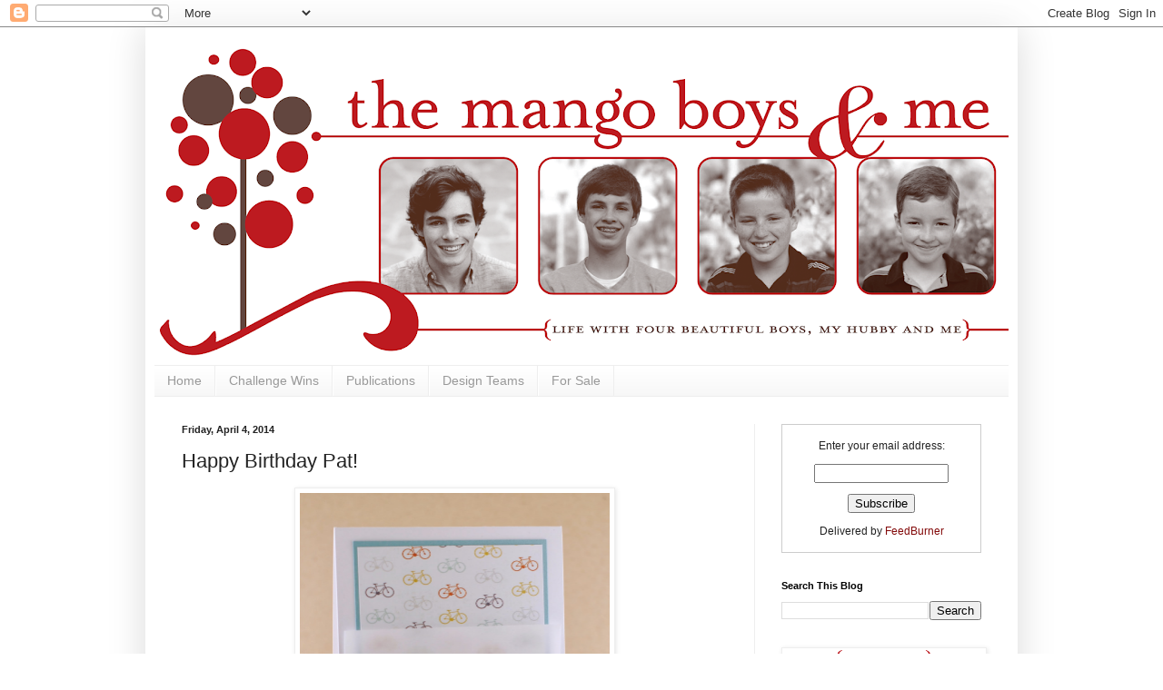

--- FILE ---
content_type: text/html; charset=UTF-8
request_url: https://themangoboysandme.blogspot.com/2014/04/happy-birthday-pat.html?showComment=1397019075291
body_size: 20343
content:
<!DOCTYPE html>
<html class='v2' dir='ltr' xmlns='http://www.w3.org/1999/xhtml' xmlns:b='http://www.google.com/2005/gml/b' xmlns:data='http://www.google.com/2005/gml/data' xmlns:expr='http://www.google.com/2005/gml/expr'>
<head>
<link href='https://www.blogger.com/static/v1/widgets/335934321-css_bundle_v2.css' rel='stylesheet' type='text/css'/>
<meta content='width=1100' name='viewport'/>
<meta content='text/html; charset=UTF-8' http-equiv='Content-Type'/>
<meta content='blogger' name='generator'/>
<link href='https://themangoboysandme.blogspot.com/favicon.ico' rel='icon' type='image/x-icon'/>
<link href='https://themangoboysandme.blogspot.com/2014/04/happy-birthday-pat.html' rel='canonical'/>
<link rel="alternate" type="application/atom+xml" title="The Mango Boys and Me - Atom" href="https://themangoboysandme.blogspot.com/feeds/posts/default" />
<link rel="alternate" type="application/rss+xml" title="The Mango Boys and Me - RSS" href="https://themangoboysandme.blogspot.com/feeds/posts/default?alt=rss" />
<link rel="service.post" type="application/atom+xml" title="The Mango Boys and Me - Atom" href="https://www.blogger.com/feeds/1013801691278378572/posts/default" />

<link rel="alternate" type="application/atom+xml" title="The Mango Boys and Me - Atom" href="https://themangoboysandme.blogspot.com/feeds/5391590755103052658/comments/default" />
<!--Can't find substitution for tag [blog.ieCssRetrofitLinks]-->
<link href='https://blogger.googleusercontent.com/img/b/R29vZ2xl/AVvXsEjv5dgv2lfQQsrdxwYUgL9pOHx1J4FaMOO5ceNXF1EkgrO68byEoH2o-DmMLeBajFjavzIdgnAKvebm7Aiw5HiGpByhF3j_XZv4_ZSnYiJ3lpKC-mOB34MdTYLCSth124AbVhzWZu8Q4HA/s1600/DSC_0036.JPG' rel='image_src'/>
<meta content='https://themangoboysandme.blogspot.com/2014/04/happy-birthday-pat.html' property='og:url'/>
<meta content='Happy Birthday Pat!' property='og:title'/>
<meta content='     Hello and happy Friday. I&#39;m popping in today to wish my fabulous hubby happy happy birthday a day early.  Ryan had his wisdom teeth pul...' property='og:description'/>
<meta content='https://blogger.googleusercontent.com/img/b/R29vZ2xl/AVvXsEjv5dgv2lfQQsrdxwYUgL9pOHx1J4FaMOO5ceNXF1EkgrO68byEoH2o-DmMLeBajFjavzIdgnAKvebm7Aiw5HiGpByhF3j_XZv4_ZSnYiJ3lpKC-mOB34MdTYLCSth124AbVhzWZu8Q4HA/w1200-h630-p-k-no-nu/DSC_0036.JPG' property='og:image'/>
<title>The Mango Boys and Me: Happy Birthday Pat!</title>
<style id='page-skin-1' type='text/css'><!--
/*
-----------------------------------------------
Blogger Template Style
Name:     Simple
Designer: Blogger
URL:      www.blogger.com
----------------------------------------------- */
/* Content
----------------------------------------------- */
body {
font: normal normal 12px 'Trebuchet MS', Trebuchet, sans-serif;
color: #222222;
background: transparent none repeat scroll top left;
padding: 0 40px 40px 40px;
}
html body .region-inner {
min-width: 0;
max-width: 100%;
width: auto;
}
h2 {
font-size: 22px;
}
a:link {
text-decoration:none;
color: #830a0a;
}
a:visited {
text-decoration:none;
color: #830a0a;
}
a:hover {
text-decoration:underline;
color: #830a0a;
}
.body-fauxcolumn-outer .fauxcolumn-inner {
background: transparent none repeat scroll top left;
_background-image: none;
}
.body-fauxcolumn-outer .cap-top {
position: absolute;
z-index: 1;
height: 400px;
width: 100%;
}
.body-fauxcolumn-outer .cap-top .cap-left {
width: 100%;
background: transparent none repeat-x scroll top left;
_background-image: none;
}
.content-outer {
-moz-box-shadow: 0 0 40px rgba(0, 0, 0, .15);
-webkit-box-shadow: 0 0 5px rgba(0, 0, 0, .15);
-goog-ms-box-shadow: 0 0 10px #333333;
box-shadow: 0 0 40px rgba(0, 0, 0, .15);
margin-bottom: 1px;
}
.content-inner {
padding: 10px 10px;
}
.content-inner {
background-color: #ffffff;
}
/* Header
----------------------------------------------- */
.header-outer {
background: transparent none repeat-x scroll 0 -400px;
_background-image: none;
}
.Header h1 {
font: normal normal 60px Arial, Tahoma, Helvetica, FreeSans, sans-serif;
color: #830a0a;
text-shadow: -1px -1px 1px rgba(0, 0, 0, .2);
}
.Header h1 a {
color: #830a0a;
}
.Header .description {
font-size: 140%;
color: #777777;
}
.header-inner .Header .titlewrapper {
padding: 22px 30px;
}
.header-inner .Header .descriptionwrapper {
padding: 0 30px;
}
/* Tabs
----------------------------------------------- */
.tabs-inner .section:first-child {
border-top: 1px solid #eeeeee;
}
.tabs-inner .section:first-child ul {
margin-top: -1px;
border-top: 1px solid #eeeeee;
border-left: 0 solid #eeeeee;
border-right: 0 solid #eeeeee;
}
.tabs-inner .widget ul {
background: #f5f5f5 url(//www.blogblog.com/1kt/simple/gradients_light.png) repeat-x scroll 0 -800px;
_background-image: none;
border-bottom: 1px solid #eeeeee;
margin-top: 0;
margin-left: -30px;
margin-right: -30px;
}
.tabs-inner .widget li a {
display: inline-block;
padding: .6em 1em;
font: normal normal 14px Arial, Tahoma, Helvetica, FreeSans, sans-serif;
color: #999999;
border-left: 1px solid #ffffff;
border-right: 1px solid #eeeeee;
}
.tabs-inner .widget li:first-child a {
border-left: none;
}
.tabs-inner .widget li.selected a, .tabs-inner .widget li a:hover {
color: #000000;
background-color: #eeeeee;
text-decoration: none;
}
/* Columns
----------------------------------------------- */
.main-outer {
border-top: 0 solid #eeeeee;
}
.fauxcolumn-left-outer .fauxcolumn-inner {
border-right: 1px solid #eeeeee;
}
.fauxcolumn-right-outer .fauxcolumn-inner {
border-left: 1px solid #eeeeee;
}
/* Headings
----------------------------------------------- */
div.widget > h2,
div.widget h2.title {
margin: 0 0 1em 0;
font: normal bold 11px Arial, Tahoma, Helvetica, FreeSans, sans-serif;
color: #000000;
}
/* Widgets
----------------------------------------------- */
.widget .zippy {
color: #999999;
text-shadow: 2px 2px 1px rgba(0, 0, 0, .1);
}
.widget .popular-posts ul {
list-style: none;
}
/* Posts
----------------------------------------------- */
h2.date-header {
font: normal bold 11px Arial, Tahoma, Helvetica, FreeSans, sans-serif;
}
.date-header span {
background-color: transparent;
color: #222222;
padding: inherit;
letter-spacing: inherit;
margin: inherit;
}
.main-inner {
padding-top: 30px;
padding-bottom: 30px;
}
.main-inner .column-center-inner {
padding: 0 15px;
}
.main-inner .column-center-inner .section {
margin: 0 15px;
}
.post {
margin: 0 0 25px 0;
}
h3.post-title, .comments h4 {
font: normal normal 22px Arial, Tahoma, Helvetica, FreeSans, sans-serif;
margin: .75em 0 0;
}
.post-body {
font-size: 110%;
line-height: 1.4;
position: relative;
}
.post-body img, .post-body .tr-caption-container, .Profile img, .Image img,
.BlogList .item-thumbnail img {
padding: 2px;
background: #ffffff;
border: 1px solid #eeeeee;
-moz-box-shadow: 1px 1px 5px rgba(0, 0, 0, .1);
-webkit-box-shadow: 1px 1px 5px rgba(0, 0, 0, .1);
box-shadow: 1px 1px 5px rgba(0, 0, 0, .1);
}
.post-body img, .post-body .tr-caption-container {
padding: 5px;
}
.post-body .tr-caption-container {
color: #222222;
}
.post-body .tr-caption-container img {
padding: 0;
background: transparent;
border: none;
-moz-box-shadow: 0 0 0 rgba(0, 0, 0, .1);
-webkit-box-shadow: 0 0 0 rgba(0, 0, 0, .1);
box-shadow: 0 0 0 rgba(0, 0, 0, .1);
}
.post-header {
margin: 0 0 1.5em;
line-height: 1.6;
font-size: 90%;
}
.post-footer {
margin: 20px -2px 0;
padding: 5px 10px;
color: #666666;
background-color: #f9f9f9;
border-bottom: 1px solid #eeeeee;
line-height: 1.6;
font-size: 90%;
}
#comments .comment-author {
padding-top: 1.5em;
border-top: 1px solid #eeeeee;
background-position: 0 1.5em;
}
#comments .comment-author:first-child {
padding-top: 0;
border-top: none;
}
.avatar-image-container {
margin: .2em 0 0;
}
#comments .avatar-image-container img {
border: 1px solid #eeeeee;
}
/* Comments
----------------------------------------------- */
.comments .comments-content .icon.blog-author {
background-repeat: no-repeat;
background-image: url([data-uri]);
}
.comments .comments-content .loadmore a {
border-top: 1px solid #999999;
border-bottom: 1px solid #999999;
}
.comments .comment-thread.inline-thread {
background-color: #f9f9f9;
}
.comments .continue {
border-top: 2px solid #999999;
}
/* Accents
---------------------------------------------- */
.section-columns td.columns-cell {
border-left: 1px solid #eeeeee;
}
.blog-pager {
background: transparent none no-repeat scroll top center;
}
.blog-pager-older-link, .home-link,
.blog-pager-newer-link {
background-color: #ffffff;
padding: 5px;
}
.footer-outer {
border-top: 0 dashed #bbbbbb;
}
/* Mobile
----------------------------------------------- */
body.mobile  {
background-size: auto;
}
.mobile .body-fauxcolumn-outer {
background: transparent none repeat scroll top left;
}
.mobile .body-fauxcolumn-outer .cap-top {
background-size: 100% auto;
}
.mobile .content-outer {
-webkit-box-shadow: 0 0 3px rgba(0, 0, 0, .15);
box-shadow: 0 0 3px rgba(0, 0, 0, .15);
}
.mobile .tabs-inner .widget ul {
margin-left: 0;
margin-right: 0;
}
.mobile .post {
margin: 0;
}
.mobile .main-inner .column-center-inner .section {
margin: 0;
}
.mobile .date-header span {
padding: 0.1em 10px;
margin: 0 -10px;
}
.mobile h3.post-title {
margin: 0;
}
.mobile .blog-pager {
background: transparent none no-repeat scroll top center;
}
.mobile .footer-outer {
border-top: none;
}
.mobile .main-inner, .mobile .footer-inner {
background-color: #ffffff;
}
.mobile-index-contents {
color: #222222;
}
.mobile-link-button {
background-color: #830a0a;
}
.mobile-link-button a:link, .mobile-link-button a:visited {
color: #ffffff;
}
.mobile .tabs-inner .section:first-child {
border-top: none;
}
.mobile .tabs-inner .PageList .widget-content {
background-color: #eeeeee;
color: #000000;
border-top: 1px solid #eeeeee;
border-bottom: 1px solid #eeeeee;
}
.mobile .tabs-inner .PageList .widget-content .pagelist-arrow {
border-left: 1px solid #eeeeee;
}

--></style>
<style id='template-skin-1' type='text/css'><!--
body {
min-width: 960px;
}
.content-outer, .content-fauxcolumn-outer, .region-inner {
min-width: 960px;
max-width: 960px;
_width: 960px;
}
.main-inner .columns {
padding-left: 0;
padding-right: 280px;
}
.main-inner .fauxcolumn-center-outer {
left: 0;
right: 280px;
/* IE6 does not respect left and right together */
_width: expression(this.parentNode.offsetWidth -
parseInt("0") -
parseInt("280px") + 'px');
}
.main-inner .fauxcolumn-left-outer {
width: 0;
}
.main-inner .fauxcolumn-right-outer {
width: 280px;
}
.main-inner .column-left-outer {
width: 0;
right: 100%;
margin-left: -0;
}
.main-inner .column-right-outer {
width: 280px;
margin-right: -280px;
}
#layout {
min-width: 0;
}
#layout .content-outer {
min-width: 0;
width: 800px;
}
#layout .region-inner {
min-width: 0;
width: auto;
}
--></style>
<link href='https://www.blogger.com/dyn-css/authorization.css?targetBlogID=1013801691278378572&amp;zx=f6540912-bc05-4e4e-824c-a417d3e03723' media='none' onload='if(media!=&#39;all&#39;)media=&#39;all&#39;' rel='stylesheet'/><noscript><link href='https://www.blogger.com/dyn-css/authorization.css?targetBlogID=1013801691278378572&amp;zx=f6540912-bc05-4e4e-824c-a417d3e03723' rel='stylesheet'/></noscript>
<meta name='google-adsense-platform-account' content='ca-host-pub-1556223355139109'/>
<meta name='google-adsense-platform-domain' content='blogspot.com'/>

</head>
<body class='loading variant-pale'>
<div class='navbar section' id='navbar'><div class='widget Navbar' data-version='1' id='Navbar1'><script type="text/javascript">
    function setAttributeOnload(object, attribute, val) {
      if(window.addEventListener) {
        window.addEventListener('load',
          function(){ object[attribute] = val; }, false);
      } else {
        window.attachEvent('onload', function(){ object[attribute] = val; });
      }
    }
  </script>
<div id="navbar-iframe-container"></div>
<script type="text/javascript" src="https://apis.google.com/js/platform.js"></script>
<script type="text/javascript">
      gapi.load("gapi.iframes:gapi.iframes.style.bubble", function() {
        if (gapi.iframes && gapi.iframes.getContext) {
          gapi.iframes.getContext().openChild({
              url: 'https://www.blogger.com/navbar/1013801691278378572?po\x3d5391590755103052658\x26origin\x3dhttps://themangoboysandme.blogspot.com',
              where: document.getElementById("navbar-iframe-container"),
              id: "navbar-iframe"
          });
        }
      });
    </script><script type="text/javascript">
(function() {
var script = document.createElement('script');
script.type = 'text/javascript';
script.src = '//pagead2.googlesyndication.com/pagead/js/google_top_exp.js';
var head = document.getElementsByTagName('head')[0];
if (head) {
head.appendChild(script);
}})();
</script>
</div></div>
<div class='body-fauxcolumns'>
<div class='fauxcolumn-outer body-fauxcolumn-outer'>
<div class='cap-top'>
<div class='cap-left'></div>
<div class='cap-right'></div>
</div>
<div class='fauxborder-left'>
<div class='fauxborder-right'></div>
<div class='fauxcolumn-inner'>
</div>
</div>
<div class='cap-bottom'>
<div class='cap-left'></div>
<div class='cap-right'></div>
</div>
</div>
</div>
<div class='content'>
<div class='content-fauxcolumns'>
<div class='fauxcolumn-outer content-fauxcolumn-outer'>
<div class='cap-top'>
<div class='cap-left'></div>
<div class='cap-right'></div>
</div>
<div class='fauxborder-left'>
<div class='fauxborder-right'></div>
<div class='fauxcolumn-inner'>
</div>
</div>
<div class='cap-bottom'>
<div class='cap-left'></div>
<div class='cap-right'></div>
</div>
</div>
</div>
<div class='content-outer'>
<div class='content-cap-top cap-top'>
<div class='cap-left'></div>
<div class='cap-right'></div>
</div>
<div class='fauxborder-left content-fauxborder-left'>
<div class='fauxborder-right content-fauxborder-right'></div>
<div class='content-inner'>
<header>
<div class='header-outer'>
<div class='header-cap-top cap-top'>
<div class='cap-left'></div>
<div class='cap-right'></div>
</div>
<div class='fauxborder-left header-fauxborder-left'>
<div class='fauxborder-right header-fauxborder-right'></div>
<div class='region-inner header-inner'>
<div class='header section' id='header'><div class='widget Header' data-version='1' id='Header1'>
<div id='header-inner'>
<a href='https://themangoboysandme.blogspot.com/' style='display: block'>
<img alt='The Mango Boys and Me' height='362px; ' id='Header1_headerimg' src='https://blogger.googleusercontent.com/img/b/R29vZ2xl/AVvXsEjQzTeP4REKXnpTGfJXw-rlkd3sJoC4PVVOc6U6YhtYlHcKKElJTXYETZXTj6kZIInfQpcsX-CFZ5T31e7Bp1OBIUxbq_rxv0H5gdKyIXxmAD-yvhYI-JqwfxP16XGfx7GU2tXhqaCgeMk/s940-r/MangoBoysFinal3.png' style='display: block' width='940px; '/>
</a>
</div>
</div></div>
</div>
</div>
<div class='header-cap-bottom cap-bottom'>
<div class='cap-left'></div>
<div class='cap-right'></div>
</div>
</div>
</header>
<div class='tabs-outer'>
<div class='tabs-cap-top cap-top'>
<div class='cap-left'></div>
<div class='cap-right'></div>
</div>
<div class='fauxborder-left tabs-fauxborder-left'>
<div class='fauxborder-right tabs-fauxborder-right'></div>
<div class='region-inner tabs-inner'>
<div class='tabs section' id='crosscol'><div class='widget PageList' data-version='1' id='PageList1'>
<h2>Pages</h2>
<div class='widget-content'>
<ul>
<li>
<a href='https://themangoboysandme.blogspot.com/'>Home</a>
</li>
<li>
<a href='https://themangoboysandme.blogspot.com/p/challenge-wins.html'>Challenge Wins</a>
</li>
<li>
<a href='https://themangoboysandme.blogspot.com/p/publications.html'>Publications</a>
</li>
<li>
<a href='https://themangoboysandme.blogspot.com/p/design-teams.html'>Design Teams</a>
</li>
<li>
<a href='https://themangoboysandme.blogspot.com/p/for-sale.html'>For Sale</a>
</li>
</ul>
<div class='clear'></div>
</div>
</div></div>
<div class='tabs no-items section' id='crosscol-overflow'></div>
</div>
</div>
<div class='tabs-cap-bottom cap-bottom'>
<div class='cap-left'></div>
<div class='cap-right'></div>
</div>
</div>
<div class='main-outer'>
<div class='main-cap-top cap-top'>
<div class='cap-left'></div>
<div class='cap-right'></div>
</div>
<div class='fauxborder-left main-fauxborder-left'>
<div class='fauxborder-right main-fauxborder-right'></div>
<div class='region-inner main-inner'>
<div class='columns fauxcolumns'>
<div class='fauxcolumn-outer fauxcolumn-center-outer'>
<div class='cap-top'>
<div class='cap-left'></div>
<div class='cap-right'></div>
</div>
<div class='fauxborder-left'>
<div class='fauxborder-right'></div>
<div class='fauxcolumn-inner'>
</div>
</div>
<div class='cap-bottom'>
<div class='cap-left'></div>
<div class='cap-right'></div>
</div>
</div>
<div class='fauxcolumn-outer fauxcolumn-left-outer'>
<div class='cap-top'>
<div class='cap-left'></div>
<div class='cap-right'></div>
</div>
<div class='fauxborder-left'>
<div class='fauxborder-right'></div>
<div class='fauxcolumn-inner'>
</div>
</div>
<div class='cap-bottom'>
<div class='cap-left'></div>
<div class='cap-right'></div>
</div>
</div>
<div class='fauxcolumn-outer fauxcolumn-right-outer'>
<div class='cap-top'>
<div class='cap-left'></div>
<div class='cap-right'></div>
</div>
<div class='fauxborder-left'>
<div class='fauxborder-right'></div>
<div class='fauxcolumn-inner'>
</div>
</div>
<div class='cap-bottom'>
<div class='cap-left'></div>
<div class='cap-right'></div>
</div>
</div>
<!-- corrects IE6 width calculation -->
<div class='columns-inner'>
<div class='column-center-outer'>
<div class='column-center-inner'>
<div class='main section' id='main'><div class='widget Blog' data-version='1' id='Blog1'>
<div class='blog-posts hfeed'>

          <div class="date-outer">
        
<h2 class='date-header'><span>Friday, April 4, 2014</span></h2>

          <div class="date-posts">
        
<div class='post-outer'>
<div class='post hentry uncustomized-post-template' itemprop='blogPost' itemscope='itemscope' itemtype='http://schema.org/BlogPosting'>
<meta content='https://blogger.googleusercontent.com/img/b/R29vZ2xl/AVvXsEjv5dgv2lfQQsrdxwYUgL9pOHx1J4FaMOO5ceNXF1EkgrO68byEoH2o-DmMLeBajFjavzIdgnAKvebm7Aiw5HiGpByhF3j_XZv4_ZSnYiJ3lpKC-mOB34MdTYLCSth124AbVhzWZu8Q4HA/s1600/DSC_0036.JPG' itemprop='image_url'/>
<meta content='1013801691278378572' itemprop='blogId'/>
<meta content='5391590755103052658' itemprop='postId'/>
<a name='5391590755103052658'></a>
<h3 class='post-title entry-title' itemprop='name'>
Happy Birthday Pat!
</h3>
<div class='post-header'>
<div class='post-header-line-1'></div>
</div>
<div class='post-body entry-content' id='post-body-5391590755103052658' itemprop='description articleBody'>
<div class="separator" style="clear: both; text-align: center;">
<a href="https://blogger.googleusercontent.com/img/b/R29vZ2xl/AVvXsEjv5dgv2lfQQsrdxwYUgL9pOHx1J4FaMOO5ceNXF1EkgrO68byEoH2o-DmMLeBajFjavzIdgnAKvebm7Aiw5HiGpByhF3j_XZv4_ZSnYiJ3lpKC-mOB34MdTYLCSth124AbVhzWZu8Q4HA/s1600/DSC_0036.JPG" imageanchor="1" style="margin-left: 1em; margin-right: 1em;"><img border="0" height="400" src="https://blogger.googleusercontent.com/img/b/R29vZ2xl/AVvXsEjv5dgv2lfQQsrdxwYUgL9pOHx1J4FaMOO5ceNXF1EkgrO68byEoH2o-DmMLeBajFjavzIdgnAKvebm7Aiw5HiGpByhF3j_XZv4_ZSnYiJ3lpKC-mOB34MdTYLCSth124AbVhzWZu8Q4HA/s1600/DSC_0036.JPG" width="341" /></a></div>
<div class="separator" style="clear: both; text-align: center;">
<br /></div>
<div class="separator" style="clear: both; text-align: left;">
Hello and happy Friday. I'm popping in today to wish my fabulous hubby happy happy birthday a day early. &nbsp;Ryan had his wisdom teeth pulled yesterday and Pat also had surgery to get ready for a tooth implant. &nbsp;Not a fun day for either of them. We're thankful for having a smoothie machine to make milk shakes!&nbsp;&nbsp;&nbsp;Pat has been riding his bike quite a bit and has a spinning bike in the basement that he uses almost every day. I thought this would be a perfect card for him to let him know how much I love and appreciate him not only today on his birthday but always.</div>
<div class="separator" style="clear: both; text-align: left;">
<br /></div>
<div class="separator" style="clear: both; text-align: left;">
I hope you have a great start to your weekend! &nbsp;This card is being entered in the <a href="http://papersmoochessparks.blogspot.com/" target="_blank">PaperSmooches Sparks challenge</a>.</div>
<br />
<div class="separator" style="clear: both; text-align: center;">
<a href="https://blogger.googleusercontent.com/img/b/R29vZ2xl/AVvXsEhwmYT3pgdjEQ14mQPdWPZA2PUdNjiIP6qCM7Zf5VtBC6DBD5s9C2RbEQC3C8gH1ZIVrEYTwkn-VPK21XcWS9y4jWd-O3kZrRDXgBs3yUkrGo3_bpI75WilUUkHYyx04lu0M_0x03km-8w/s1600/Anything+Goes+PSS+FINAL.jpg" imageanchor="1" style="margin-left: 1em; margin-right: 1em;"><img border="0" height="229" src="https://blogger.googleusercontent.com/img/b/R29vZ2xl/AVvXsEhwmYT3pgdjEQ14mQPdWPZA2PUdNjiIP6qCM7Zf5VtBC6DBD5s9C2RbEQC3C8gH1ZIVrEYTwkn-VPK21XcWS9y4jWd-O3kZrRDXgBs3yUkrGo3_bpI75WilUUkHYyx04lu0M_0x03km-8w/s1600/Anything+Goes+PSS+FINAL.jpg" width="320" /></a></div>
<br />
<div style='clear: both;'></div>
</div>
<div class='post-footer'>
<div class='post-footer-line post-footer-line-1'>
<span class='post-author vcard'>
Posted by
<span class='fn' itemprop='author' itemscope='itemscope' itemtype='http://schema.org/Person'>
<meta content='https://www.blogger.com/profile/05252119729861136567' itemprop='url'/>
<a class='g-profile' href='https://www.blogger.com/profile/05252119729861136567' rel='author' title='author profile'>
<span itemprop='name'>Lynn</span>
</a>
</span>
</span>
<span class='post-timestamp'>
at
<meta content='https://themangoboysandme.blogspot.com/2014/04/happy-birthday-pat.html' itemprop='url'/>
<a class='timestamp-link' href='https://themangoboysandme.blogspot.com/2014/04/happy-birthday-pat.html' rel='bookmark' title='permanent link'><abbr class='published' itemprop='datePublished' title='2014-04-04T05:00:00-04:00'>5:00&#8239;AM</abbr></a>
</span>
<span class='post-comment-link'>
</span>
<span class='post-icons'>
<span class='item-action'>
<a href='https://www.blogger.com/email-post/1013801691278378572/5391590755103052658' title='Email Post'>
<img alt='' class='icon-action' height='13' src='https://resources.blogblog.com/img/icon18_email.gif' width='18'/>
</a>
</span>
<span class='item-control blog-admin pid-921073023'>
<a href='https://www.blogger.com/post-edit.g?blogID=1013801691278378572&postID=5391590755103052658&from=pencil' title='Edit Post'>
<img alt='' class='icon-action' height='18' src='https://resources.blogblog.com/img/icon18_edit_allbkg.gif' width='18'/>
</a>
</span>
</span>
<div class='post-share-buttons goog-inline-block'>
<a class='goog-inline-block share-button sb-email' href='https://www.blogger.com/share-post.g?blogID=1013801691278378572&postID=5391590755103052658&target=email' target='_blank' title='Email This'><span class='share-button-link-text'>Email This</span></a><a class='goog-inline-block share-button sb-blog' href='https://www.blogger.com/share-post.g?blogID=1013801691278378572&postID=5391590755103052658&target=blog' onclick='window.open(this.href, "_blank", "height=270,width=475"); return false;' target='_blank' title='BlogThis!'><span class='share-button-link-text'>BlogThis!</span></a><a class='goog-inline-block share-button sb-twitter' href='https://www.blogger.com/share-post.g?blogID=1013801691278378572&postID=5391590755103052658&target=twitter' target='_blank' title='Share to X'><span class='share-button-link-text'>Share to X</span></a><a class='goog-inline-block share-button sb-facebook' href='https://www.blogger.com/share-post.g?blogID=1013801691278378572&postID=5391590755103052658&target=facebook' onclick='window.open(this.href, "_blank", "height=430,width=640"); return false;' target='_blank' title='Share to Facebook'><span class='share-button-link-text'>Share to Facebook</span></a><a class='goog-inline-block share-button sb-pinterest' href='https://www.blogger.com/share-post.g?blogID=1013801691278378572&postID=5391590755103052658&target=pinterest' target='_blank' title='Share to Pinterest'><span class='share-button-link-text'>Share to Pinterest</span></a>
</div>
</div>
<div class='post-footer-line post-footer-line-2'>
<span class='post-labels'>
Labels:
<a href='https://themangoboysandme.blogspot.com/search/label/Birthday' rel='tag'>Birthday</a>,
<a href='https://themangoboysandme.blogspot.com/search/label/Paper%20Smooches' rel='tag'>Paper Smooches</a>
</span>
</div>
<div class='post-footer-line post-footer-line-3'>
<span class='post-location'>
</span>
</div>
</div>
</div>
<div class='comments' id='comments'>
<a name='comments'></a>
<h4>28 comments:</h4>
<div id='Blog1_comments-block-wrapper'>
<dl class='avatar-comment-indent' id='comments-block'>
<dt class='comment-author ' id='c6403525698912954535'>
<a name='c6403525698912954535'></a>
<div class="avatar-image-container vcard"><span dir="ltr"><a href="https://www.blogger.com/profile/11427755487464927638" target="" rel="nofollow" onclick="" class="avatar-hovercard" id="av-6403525698912954535-11427755487464927638"><img src="https://resources.blogblog.com/img/blank.gif" width="35" height="35" class="delayLoad" style="display: none;" longdesc="//blogger.googleusercontent.com/img/b/R29vZ2xl/AVvXsEhg-7EIjMlOKw3DTXMDG9g7cc9ZpPC90suN4i3nCK09hqp9wAPd8qP5o3EuWwTcJAHhYgyJ3rfnHnUJzoPGGoX8tSP26SuHZnAVHzK91rc1ELZS33eRgttkov3aJRoM2g/s45-c/jen5c.1.jpg" alt="" title="Jen W.">

<noscript><img src="//blogger.googleusercontent.com/img/b/R29vZ2xl/AVvXsEhg-7EIjMlOKw3DTXMDG9g7cc9ZpPC90suN4i3nCK09hqp9wAPd8qP5o3EuWwTcJAHhYgyJ3rfnHnUJzoPGGoX8tSP26SuHZnAVHzK91rc1ELZS33eRgttkov3aJRoM2g/s45-c/jen5c.1.jpg" width="35" height="35" class="photo" alt=""></noscript></a></span></div>
<a href='https://www.blogger.com/profile/11427755487464927638' rel='nofollow'>Jen W.</a>
said...
</dt>
<dd class='comment-body' id='Blog1_cmt-6403525698912954535'>
<p>
Awww!  Big birthday love to Pat and I hope he and Ryan feel better quickly and that tomorrow is an awesome birthday day!
</p>
</dd>
<dd class='comment-footer'>
<span class='comment-timestamp'>
<a href='https://themangoboysandme.blogspot.com/2014/04/happy-birthday-pat.html?showComment=1396604582495#c6403525698912954535' title='comment permalink'>
April 4, 2014 at 5:43&#8239;AM
</a>
<span class='item-control blog-admin pid-1924547395'>
<a class='comment-delete' href='https://www.blogger.com/comment/delete/1013801691278378572/6403525698912954535' title='Delete Comment'>
<img src='https://resources.blogblog.com/img/icon_delete13.gif'/>
</a>
</span>
</span>
</dd>
<dt class='comment-author ' id='c5532970503923258918'>
<a name='c5532970503923258918'></a>
<div class="avatar-image-container vcard"><span dir="ltr"><a href="https://www.blogger.com/profile/17286583417074966385" target="" rel="nofollow" onclick="" class="avatar-hovercard" id="av-5532970503923258918-17286583417074966385"><img src="https://resources.blogblog.com/img/blank.gif" width="35" height="35" class="delayLoad" style="display: none;" longdesc="//blogger.googleusercontent.com/img/b/R29vZ2xl/AVvXsEjVy9c4dTRZ0dDmgYruv1mWEk1xXv7nKBKSDA-Tnu87nPuqqB0Rg22BkFCtzmrbEqaqyYnDJMBJVNTOCcyB05uHwVV0LSp2UfJZC_NoBGji-V52iLxOAEPu-oIqDVzxXQ/s45-c/Sandie+Face1.jpg" alt="" title="sandie">

<noscript><img src="//blogger.googleusercontent.com/img/b/R29vZ2xl/AVvXsEjVy9c4dTRZ0dDmgYruv1mWEk1xXv7nKBKSDA-Tnu87nPuqqB0Rg22BkFCtzmrbEqaqyYnDJMBJVNTOCcyB05uHwVV0LSp2UfJZC_NoBGji-V52iLxOAEPu-oIqDVzxXQ/s45-c/Sandie+Face1.jpg" width="35" height="35" class="photo" alt=""></noscript></a></span></div>
<a href='https://www.blogger.com/profile/17286583417074966385' rel='nofollow'>sandie</a>
said...
</dt>
<dd class='comment-body' id='Blog1_cmt-5532970503923258918'>
<p>
oh poor babies-send them my love! Is Pat trying to keep up with your weight loss!! Love the vellum-got my packet yesterday so will be playing over the weekend x
</p>
</dd>
<dd class='comment-footer'>
<span class='comment-timestamp'>
<a href='https://themangoboysandme.blogspot.com/2014/04/happy-birthday-pat.html?showComment=1396605354936#c5532970503923258918' title='comment permalink'>
April 4, 2014 at 5:55&#8239;AM
</a>
<span class='item-control blog-admin pid-1452643157'>
<a class='comment-delete' href='https://www.blogger.com/comment/delete/1013801691278378572/5532970503923258918' title='Delete Comment'>
<img src='https://resources.blogblog.com/img/icon_delete13.gif'/>
</a>
</span>
</span>
</dd>
<dt class='comment-author ' id='c2303646409250758103'>
<a name='c2303646409250758103'></a>
<div class="avatar-image-container vcard"><span dir="ltr"><a href="https://www.blogger.com/profile/04234326634594847786" target="" rel="nofollow" onclick="" class="avatar-hovercard" id="av-2303646409250758103-04234326634594847786"><img src="https://resources.blogblog.com/img/blank.gif" width="35" height="35" class="delayLoad" style="display: none;" longdesc="//blogger.googleusercontent.com/img/b/R29vZ2xl/AVvXsEhC_1guZo_LgM1TCFXoXoJicAKoakTM9787lnlgx5MslgblhLOewp8oXU7X3juowqyixP4Pj5YILEpAeGpORIK7feqBNi9GULxbYpN3kByZQqBVacr0JUPms-ZLuqw0fw/s45-c/Deepti+Malik.jpg" alt="" title="Deepti">

<noscript><img src="//blogger.googleusercontent.com/img/b/R29vZ2xl/AVvXsEhC_1guZo_LgM1TCFXoXoJicAKoakTM9787lnlgx5MslgblhLOewp8oXU7X3juowqyixP4Pj5YILEpAeGpORIK7feqBNi9GULxbYpN3kByZQqBVacr0JUPms-ZLuqw0fw/s45-c/Deepti+Malik.jpg" width="35" height="35" class="photo" alt=""></noscript></a></span></div>
<a href='https://www.blogger.com/profile/04234326634594847786' rel='nofollow'>Deepti</a>
said...
</dt>
<dd class='comment-body' id='Blog1_cmt-2303646409250758103'>
<p>
So sweet of u to make Pat an all bike card :) wish him a very Happy birthday!! Love that vellum :)
</p>
</dd>
<dd class='comment-footer'>
<span class='comment-timestamp'>
<a href='https://themangoboysandme.blogspot.com/2014/04/happy-birthday-pat.html?showComment=1396611695015#c2303646409250758103' title='comment permalink'>
April 4, 2014 at 7:41&#8239;AM
</a>
<span class='item-control blog-admin pid-260077965'>
<a class='comment-delete' href='https://www.blogger.com/comment/delete/1013801691278378572/2303646409250758103' title='Delete Comment'>
<img src='https://resources.blogblog.com/img/icon_delete13.gif'/>
</a>
</span>
</span>
</dd>
<dt class='comment-author ' id='c514940649439908830'>
<a name='c514940649439908830'></a>
<div class="avatar-image-container avatar-stock"><span dir="ltr"><a href="https://www.blogger.com/profile/15359539356009968318" target="" rel="nofollow" onclick="" class="avatar-hovercard" id="av-514940649439908830-15359539356009968318"><img src="//www.blogger.com/img/blogger_logo_round_35.png" width="35" height="35" alt="" title="Diane Jaquay">

</a></span></div>
<a href='https://www.blogger.com/profile/15359539356009968318' rel='nofollow'>Diane Jaquay</a>
said...
</dt>
<dd class='comment-body' id='Blog1_cmt-514940649439908830'>
<p>
The little bike background is ADORABLE; wonderful card, Lynn!  Happy Birthday to your hubby :)
</p>
</dd>
<dd class='comment-footer'>
<span class='comment-timestamp'>
<a href='https://themangoboysandme.blogspot.com/2014/04/happy-birthday-pat.html?showComment=1396613847072#c514940649439908830' title='comment permalink'>
April 4, 2014 at 8:17&#8239;AM
</a>
<span class='item-control blog-admin pid-832530617'>
<a class='comment-delete' href='https://www.blogger.com/comment/delete/1013801691278378572/514940649439908830' title='Delete Comment'>
<img src='https://resources.blogblog.com/img/icon_delete13.gif'/>
</a>
</span>
</span>
</dd>
<dt class='comment-author ' id='c8684286027657719830'>
<a name='c8684286027657719830'></a>
<div class="avatar-image-container vcard"><span dir="ltr"><a href="https://www.blogger.com/profile/05545534565564730223" target="" rel="nofollow" onclick="" class="avatar-hovercard" id="av-8684286027657719830-05545534565564730223"><img src="https://resources.blogblog.com/img/blank.gif" width="35" height="35" class="delayLoad" style="display: none;" longdesc="//blogger.googleusercontent.com/img/b/R29vZ2xl/AVvXsEhJemudFE_PVy8xQ0ppjdl0VISNCxNr9R7NHcC49hHX0w9ozNO40VXMasAn18mgE9UEbYDnrUxQwo1YLU1Su3fgnh97zUt_rgzzjlUr-49mSAic8Nu3eSKcUI_YPIj07w/s45-c/profile.jpg" alt="" title="Bobby">

<noscript><img src="//blogger.googleusercontent.com/img/b/R29vZ2xl/AVvXsEhJemudFE_PVy8xQ0ppjdl0VISNCxNr9R7NHcC49hHX0w9ozNO40VXMasAn18mgE9UEbYDnrUxQwo1YLU1Su3fgnh97zUt_rgzzjlUr-49mSAic8Nu3eSKcUI_YPIj07w/s45-c/profile.jpg" width="35" height="35" class="photo" alt=""></noscript></a></span></div>
<a href='https://www.blogger.com/profile/05545534565564730223' rel='nofollow'>Bobby</a>
said...
</dt>
<dd class='comment-body' id='Blog1_cmt-8684286027657719830'>
<p>
Sounds like a mouthful of hurt at your house, Lynn.  Hopefully all will be back to normal soon.  Great birthday card for Pat.  Wish him well from me.
</p>
</dd>
<dd class='comment-footer'>
<span class='comment-timestamp'>
<a href='https://themangoboysandme.blogspot.com/2014/04/happy-birthday-pat.html?showComment=1396615521430#c8684286027657719830' title='comment permalink'>
April 4, 2014 at 8:45&#8239;AM
</a>
<span class='item-control blog-admin pid-687612303'>
<a class='comment-delete' href='https://www.blogger.com/comment/delete/1013801691278378572/8684286027657719830' title='Delete Comment'>
<img src='https://resources.blogblog.com/img/icon_delete13.gif'/>
</a>
</span>
</span>
</dd>
<dt class='comment-author ' id='c3945082102746093881'>
<a name='c3945082102746093881'></a>
<div class="avatar-image-container avatar-stock"><span dir="ltr"><a href="https://www.blogger.com/profile/01128326127235072528" target="" rel="nofollow" onclick="" class="avatar-hovercard" id="av-3945082102746093881-01128326127235072528"><img src="//www.blogger.com/img/blogger_logo_round_35.png" width="35" height="35" alt="" title="Kay Miller">

</a></span></div>
<a href='https://www.blogger.com/profile/01128326127235072528' rel='nofollow'>Kay Miller</a>
said...
</dt>
<dd class='comment-body' id='Blog1_cmt-3945082102746093881'>
<p>
Oooh that bicycle paper is so cute! This is such a sweet card! I know your hubby will love it! Hope all the mouths heal up soon :)
</p>
</dd>
<dd class='comment-footer'>
<span class='comment-timestamp'>
<a href='https://themangoboysandme.blogspot.com/2014/04/happy-birthday-pat.html?showComment=1396616530257#c3945082102746093881' title='comment permalink'>
April 4, 2014 at 9:02&#8239;AM
</a>
<span class='item-control blog-admin pid-212911781'>
<a class='comment-delete' href='https://www.blogger.com/comment/delete/1013801691278378572/3945082102746093881' title='Delete Comment'>
<img src='https://resources.blogblog.com/img/icon_delete13.gif'/>
</a>
</span>
</span>
</dd>
<dt class='comment-author ' id='c5048794834569512804'>
<a name='c5048794834569512804'></a>
<div class="avatar-image-container vcard"><span dir="ltr"><a href="https://www.blogger.com/profile/10124010366096420262" target="" rel="nofollow" onclick="" class="avatar-hovercard" id="av-5048794834569512804-10124010366096420262"><img src="https://resources.blogblog.com/img/blank.gif" width="35" height="35" class="delayLoad" style="display: none;" longdesc="//1.bp.blogspot.com/-l-e1V3i0nfg/ZhA7pD0qy1I/AAAAAAABj1I/GEzetZsQ2gEKiBzuBKZx7UCNwt26DddcwCK4BGAYYCw/s35/tenia.jpg" alt="" title="Tenia Nelson">

<noscript><img src="//1.bp.blogspot.com/-l-e1V3i0nfg/ZhA7pD0qy1I/AAAAAAABj1I/GEzetZsQ2gEKiBzuBKZx7UCNwt26DddcwCK4BGAYYCw/s35/tenia.jpg" width="35" height="35" class="photo" alt=""></noscript></a></span></div>
<a href='https://www.blogger.com/profile/10124010366096420262' rel='nofollow'>Tenia Nelson</a>
said...
</dt>
<dd class='comment-body' id='Blog1_cmt-5048794834569512804'>
<p>
LURVE!! :)
</p>
</dd>
<dd class='comment-footer'>
<span class='comment-timestamp'>
<a href='https://themangoboysandme.blogspot.com/2014/04/happy-birthday-pat.html?showComment=1396617920723#c5048794834569512804' title='comment permalink'>
April 4, 2014 at 9:25&#8239;AM
</a>
<span class='item-control blog-admin pid-1930124044'>
<a class='comment-delete' href='https://www.blogger.com/comment/delete/1013801691278378572/5048794834569512804' title='Delete Comment'>
<img src='https://resources.blogblog.com/img/icon_delete13.gif'/>
</a>
</span>
</span>
</dd>
<dt class='comment-author ' id='c6822442412943702847'>
<a name='c6822442412943702847'></a>
<div class="avatar-image-container vcard"><span dir="ltr"><a href="https://www.blogger.com/profile/18207530032440129282" target="" rel="nofollow" onclick="" class="avatar-hovercard" id="av-6822442412943702847-18207530032440129282"><img src="https://resources.blogblog.com/img/blank.gif" width="35" height="35" class="delayLoad" style="display: none;" longdesc="//blogger.googleusercontent.com/img/b/R29vZ2xl/AVvXsEgYc1wcL3wMadtU_Z-4BJHYioPm67c_N-Kj-nna6LnJt2oFOl6nIKZ6SXJBbXa08eaH5f9JM_Ds0pNfOBT9g-BRUYyILyorwN_OV3mRLzpltX12fBSzqu1gLKf7oDNntg/s45-c/*" alt="" title="Maureen">

<noscript><img src="//blogger.googleusercontent.com/img/b/R29vZ2xl/AVvXsEgYc1wcL3wMadtU_Z-4BJHYioPm67c_N-Kj-nna6LnJt2oFOl6nIKZ6SXJBbXa08eaH5f9JM_Ds0pNfOBT9g-BRUYyILyorwN_OV3mRLzpltX12fBSzqu1gLKf7oDNntg/s45-c/*" width="35" height="35" class="photo" alt=""></noscript></a></span></div>
<a href='https://www.blogger.com/profile/18207530032440129282' rel='nofollow'>Maureen</a>
said...
</dt>
<dd class='comment-body' id='Blog1_cmt-6822442412943702847'>
<p>
TGIF dear friend and happy birthday a day early to Pat as well.  I love the &quot;i love you 24/7&quot;  Hope all goes well with the dental work and the recovery is fast.  ox
</p>
</dd>
<dd class='comment-footer'>
<span class='comment-timestamp'>
<a href='https://themangoboysandme.blogspot.com/2014/04/happy-birthday-pat.html?showComment=1396620355716#c6822442412943702847' title='comment permalink'>
April 4, 2014 at 10:05&#8239;AM
</a>
<span class='item-control blog-admin pid-1023663313'>
<a class='comment-delete' href='https://www.blogger.com/comment/delete/1013801691278378572/6822442412943702847' title='Delete Comment'>
<img src='https://resources.blogblog.com/img/icon_delete13.gif'/>
</a>
</span>
</span>
</dd>
<dt class='comment-author ' id='c5190146608162474763'>
<a name='c5190146608162474763'></a>
<div class="avatar-image-container vcard"><span dir="ltr"><a href="https://www.blogger.com/profile/00084480597063268569" target="" rel="nofollow" onclick="" class="avatar-hovercard" id="av-5190146608162474763-00084480597063268569"><img src="https://resources.blogblog.com/img/blank.gif" width="35" height="35" class="delayLoad" style="display: none;" longdesc="//blogger.googleusercontent.com/img/b/R29vZ2xl/AVvXsEg_rGiH4K3J0hZt7hU6ahHAdIBgTkd04FCgJBqEILYh4OScdRc2GJ7V92_AKeUJyL-p_SkVeGX3R-EPRHR2scoPE9cqbY6VEa-Lfi-lEAULeOeHRRxwt4iyd3VUmH9H-Lk/s45-c/BlogPic2016.jpg" alt="" title="Marisa">

<noscript><img src="//blogger.googleusercontent.com/img/b/R29vZ2xl/AVvXsEg_rGiH4K3J0hZt7hU6ahHAdIBgTkd04FCgJBqEILYh4OScdRc2GJ7V92_AKeUJyL-p_SkVeGX3R-EPRHR2scoPE9cqbY6VEa-Lfi-lEAULeOeHRRxwt4iyd3VUmH9H-Lk/s45-c/BlogPic2016.jpg" width="35" height="35" class="photo" alt=""></noscript></a></span></div>
<a href='https://www.blogger.com/profile/00084480597063268569' rel='nofollow'>Marisa</a>
said...
</dt>
<dd class='comment-body' id='Blog1_cmt-5190146608162474763'>
<p>
Wisdom teeth extraction can be nasty. Just make sure you used the frozen pea bag to keep the swelling down!  Darling card and sure to be much appreciated! Have a great w/e :) 
</p>
</dd>
<dd class='comment-footer'>
<span class='comment-timestamp'>
<a href='https://themangoboysandme.blogspot.com/2014/04/happy-birthday-pat.html?showComment=1396625350699#c5190146608162474763' title='comment permalink'>
April 4, 2014 at 11:29&#8239;AM
</a>
<span class='item-control blog-admin pid-899721586'>
<a class='comment-delete' href='https://www.blogger.com/comment/delete/1013801691278378572/5190146608162474763' title='Delete Comment'>
<img src='https://resources.blogblog.com/img/icon_delete13.gif'/>
</a>
</span>
</span>
</dd>
<dt class='comment-author ' id='c4825279582026005332'>
<a name='c4825279582026005332'></a>
<div class="avatar-image-container vcard"><span dir="ltr"><a href="https://www.blogger.com/profile/17815566605069227773" target="" rel="nofollow" onclick="" class="avatar-hovercard" id="av-4825279582026005332-17815566605069227773"><img src="https://resources.blogblog.com/img/blank.gif" width="35" height="35" class="delayLoad" style="display: none;" longdesc="//blogger.googleusercontent.com/img/b/R29vZ2xl/AVvXsEhOPt_n0I5oYG4tyczYiZ-8IwyGZUW4HQDX3rSKk-eTv1ID3CoWdvWl1qKTafbwNkK6OkuWlcmaxKFqzI2VDTqL3VE4zUv-8fUg8DCLXSvbbuSi7TL_713P-5EGe4woKg/s45-c/good+headshot.jpg" alt="" title="Barb">

<noscript><img src="//blogger.googleusercontent.com/img/b/R29vZ2xl/AVvXsEhOPt_n0I5oYG4tyczYiZ-8IwyGZUW4HQDX3rSKk-eTv1ID3CoWdvWl1qKTafbwNkK6OkuWlcmaxKFqzI2VDTqL3VE4zUv-8fUg8DCLXSvbbuSi7TL_713P-5EGe4woKg/s45-c/good+headshot.jpg" width="35" height="35" class="photo" alt=""></noscript></a></span></div>
<a href='https://www.blogger.com/profile/17815566605069227773' rel='nofollow'>Barb</a>
said...
</dt>
<dd class='comment-body' id='Blog1_cmt-4825279582026005332'>
<p>
Perfect b-day card for your hubby, Lynn! Hope both he and Ryan are feeling better soon! Happy Birthday, Pat!!!
</p>
</dd>
<dd class='comment-footer'>
<span class='comment-timestamp'>
<a href='https://themangoboysandme.blogspot.com/2014/04/happy-birthday-pat.html?showComment=1396625840227#c4825279582026005332' title='comment permalink'>
April 4, 2014 at 11:37&#8239;AM
</a>
<span class='item-control blog-admin pid-851862751'>
<a class='comment-delete' href='https://www.blogger.com/comment/delete/1013801691278378572/4825279582026005332' title='Delete Comment'>
<img src='https://resources.blogblog.com/img/icon_delete13.gif'/>
</a>
</span>
</span>
</dd>
<dt class='comment-author ' id='c8869656611181746064'>
<a name='c8869656611181746064'></a>
<div class="avatar-image-container vcard"><span dir="ltr"><a href="https://www.blogger.com/profile/12590873874671617346" target="" rel="nofollow" onclick="" class="avatar-hovercard" id="av-8869656611181746064-12590873874671617346"><img src="https://resources.blogblog.com/img/blank.gif" width="35" height="35" class="delayLoad" style="display: none;" longdesc="//blogger.googleusercontent.com/img/b/R29vZ2xl/AVvXsEgy6Ehkq2wMJVl2nkgNPRvDsnPoojgfswRwPCyDwFcOo4eHkWDaKadC7qIDIWtzHCCF2i_KF9J1VkgZ_G-_TzVlKyvL3r7G23cqmsDykMArTjqeYMYN5KJPEeZ7UnEoHA/s45-c/Profile+Photo+2015_close.jpg" alt="" title="Kelly Griglione">

<noscript><img src="//blogger.googleusercontent.com/img/b/R29vZ2xl/AVvXsEgy6Ehkq2wMJVl2nkgNPRvDsnPoojgfswRwPCyDwFcOo4eHkWDaKadC7qIDIWtzHCCF2i_KF9J1VkgZ_G-_TzVlKyvL3r7G23cqmsDykMArTjqeYMYN5KJPEeZ7UnEoHA/s45-c/Profile+Photo+2015_close.jpg" width="35" height="35" class="photo" alt=""></noscript></a></span></div>
<a href='https://www.blogger.com/profile/12590873874671617346' rel='nofollow'>Kelly Griglione</a>
said...
</dt>
<dd class='comment-body' id='Blog1_cmt-8869656611181746064'>
<p>
I think anything from your smoothie machine and this card will be enough for a special birthday!! Love your little banner with the secondary sentiment. I&#39;ll have to keep that in mind. Makes it so much more interesting and personal than just a &quot;happy birthday.&quot; 
</p>
</dd>
<dd class='comment-footer'>
<span class='comment-timestamp'>
<a href='https://themangoboysandme.blogspot.com/2014/04/happy-birthday-pat.html?showComment=1396626970817#c8869656611181746064' title='comment permalink'>
April 4, 2014 at 11:56&#8239;AM
</a>
<span class='item-control blog-admin pid-597168826'>
<a class='comment-delete' href='https://www.blogger.com/comment/delete/1013801691278378572/8869656611181746064' title='Delete Comment'>
<img src='https://resources.blogblog.com/img/icon_delete13.gif'/>
</a>
</span>
</span>
</dd>
<dt class='comment-author ' id='c7844237144667426495'>
<a name='c7844237144667426495'></a>
<div class="avatar-image-container vcard"><span dir="ltr"><a href="https://www.blogger.com/profile/17672120391964086591" target="" rel="nofollow" onclick="" class="avatar-hovercard" id="av-7844237144667426495-17672120391964086591"><img src="https://resources.blogblog.com/img/blank.gif" width="35" height="35" class="delayLoad" style="display: none;" longdesc="//blogger.googleusercontent.com/img/b/R29vZ2xl/AVvXsEi_Vif9EjS1k3_hqKBR_90Of_cstFMI4SDTeFKawXc9m4RSD8WMmAORzsH_TlhbSqSmt6_t25nDenvr9CtYTBQRovBooZjAviAaMSfeVskhxH2pD31z3CS7Mn0na6jt7g/s45-c/*" alt="" title="Lisa Elton">

<noscript><img src="//blogger.googleusercontent.com/img/b/R29vZ2xl/AVvXsEi_Vif9EjS1k3_hqKBR_90Of_cstFMI4SDTeFKawXc9m4RSD8WMmAORzsH_TlhbSqSmt6_t25nDenvr9CtYTBQRovBooZjAviAaMSfeVskhxH2pD31z3CS7Mn0na6jt7g/s45-c/*" width="35" height="35" class="photo" alt=""></noscript></a></span></div>
<a href='https://www.blogger.com/profile/17672120391964086591' rel='nofollow'>Lisa Elton</a>
said...
</dt>
<dd class='comment-body' id='Blog1_cmt-7844237144667426495'>
<p>
GREAT card for your hubby and a happy birthday to him! Sorry about all of their dental work,  but a milkshake makes everything better!
</p>
</dd>
<dd class='comment-footer'>
<span class='comment-timestamp'>
<a href='https://themangoboysandme.blogspot.com/2014/04/happy-birthday-pat.html?showComment=1396627622626#c7844237144667426495' title='comment permalink'>
April 4, 2014 at 12:07&#8239;PM
</a>
<span class='item-control blog-admin pid-2060720037'>
<a class='comment-delete' href='https://www.blogger.com/comment/delete/1013801691278378572/7844237144667426495' title='Delete Comment'>
<img src='https://resources.blogblog.com/img/icon_delete13.gif'/>
</a>
</span>
</span>
</dd>
<dt class='comment-author ' id='c5063907439270272241'>
<a name='c5063907439270272241'></a>
<div class="avatar-image-container vcard"><span dir="ltr"><a href="https://www.blogger.com/profile/15255801428510351231" target="" rel="nofollow" onclick="" class="avatar-hovercard" id="av-5063907439270272241-15255801428510351231"><img src="https://resources.blogblog.com/img/blank.gif" width="35" height="35" class="delayLoad" style="display: none;" longdesc="//4.bp.blogspot.com/_2GEWVPG8cvY/SaosIH5zM8I/AAAAAAAAAv4/9q3DA3V5ico/S45-s35/Sophie%2Band%2BParents%255B1%255D.jpg" alt="" title="Katie Ann Brooks">

<noscript><img src="//4.bp.blogspot.com/_2GEWVPG8cvY/SaosIH5zM8I/AAAAAAAAAv4/9q3DA3V5ico/S45-s35/Sophie%2Band%2BParents%255B1%255D.jpg" width="35" height="35" class="photo" alt=""></noscript></a></span></div>
<a href='https://www.blogger.com/profile/15255801428510351231' rel='nofollow'>Katie Ann Brooks</a>
said...
</dt>
<dd class='comment-body' id='Blog1_cmt-5063907439270272241'>
<p>
great card!
</p>
</dd>
<dd class='comment-footer'>
<span class='comment-timestamp'>
<a href='https://themangoboysandme.blogspot.com/2014/04/happy-birthday-pat.html?showComment=1396627887019#c5063907439270272241' title='comment permalink'>
April 4, 2014 at 12:11&#8239;PM
</a>
<span class='item-control blog-admin pid-1158205833'>
<a class='comment-delete' href='https://www.blogger.com/comment/delete/1013801691278378572/5063907439270272241' title='Delete Comment'>
<img src='https://resources.blogblog.com/img/icon_delete13.gif'/>
</a>
</span>
</span>
</dd>
<dt class='comment-author ' id='c3973472041295247275'>
<a name='c3973472041295247275'></a>
<div class="avatar-image-container vcard"><span dir="ltr"><a href="https://www.blogger.com/profile/14056249262392002395" target="" rel="nofollow" onclick="" class="avatar-hovercard" id="av-3973472041295247275-14056249262392002395"><img src="https://resources.blogblog.com/img/blank.gif" width="35" height="35" class="delayLoad" style="display: none;" longdesc="//2.bp.blogspot.com/-hL_u8sg8q2Y/Y7OFIFrUHMI/AAAAAAAAmlA/Ykr53Aq_Wzo7EDhsVyLFWnRVJKuPrTZOwCK4BGAYYCw/s35/me-66W--by-80H.gif" alt="" title="Julia Aston">

<noscript><img src="//2.bp.blogspot.com/-hL_u8sg8q2Y/Y7OFIFrUHMI/AAAAAAAAmlA/Ykr53Aq_Wzo7EDhsVyLFWnRVJKuPrTZOwCK4BGAYYCw/s35/me-66W--by-80H.gif" width="35" height="35" class="photo" alt=""></noscript></a></span></div>
<a href='https://www.blogger.com/profile/14056249262392002395' rel='nofollow'>Julia Aston</a>
said...
</dt>
<dd class='comment-body' id='Blog1_cmt-3973472041295247275'>
<p>
what a great card for your bike riding DH!  that paper is perfect!  hope both of the &#39;boys&#39; are feeling better with their teeth issues!
</p>
</dd>
<dd class='comment-footer'>
<span class='comment-timestamp'>
<a href='https://themangoboysandme.blogspot.com/2014/04/happy-birthday-pat.html?showComment=1396629404509#c3973472041295247275' title='comment permalink'>
April 4, 2014 at 12:36&#8239;PM
</a>
<span class='item-control blog-admin pid-210137202'>
<a class='comment-delete' href='https://www.blogger.com/comment/delete/1013801691278378572/3973472041295247275' title='Delete Comment'>
<img src='https://resources.blogblog.com/img/icon_delete13.gif'/>
</a>
</span>
</span>
</dd>
<dt class='comment-author ' id='c4938011370590730319'>
<a name='c4938011370590730319'></a>
<div class="avatar-image-container vcard"><span dir="ltr"><a href="https://www.blogger.com/profile/10723876053535575880" target="" rel="nofollow" onclick="" class="avatar-hovercard" id="av-4938011370590730319-10723876053535575880"><img src="https://resources.blogblog.com/img/blank.gif" width="35" height="35" class="delayLoad" style="display: none;" longdesc="//2.bp.blogspot.com/-x2J8YiV8rOE/Zaf1N9GRYEI/AAAAAAABLZ0/wxhCQyFDvpYzclk0ZqzMMLYppRVt4DXBQCK4BGAYYCw/s35/2%252B2021%252Bw%252BNellie.JPG" alt="" title="Darnell">

<noscript><img src="//2.bp.blogspot.com/-x2J8YiV8rOE/Zaf1N9GRYEI/AAAAAAABLZ0/wxhCQyFDvpYzclk0ZqzMMLYppRVt4DXBQCK4BGAYYCw/s35/2%252B2021%252Bw%252BNellie.JPG" width="35" height="35" class="photo" alt=""></noscript></a></span></div>
<a href='https://www.blogger.com/profile/10723876053535575880' rel='nofollow'>Darnell</a>
said...
</dt>
<dd class='comment-body' id='Blog1_cmt-4938011370590730319'>
<p>
You knew just the right design for Pat, Lynn! Happy Birthday to him and many, many more! And smooth and quick recovery wishes for both of them, poor things. Have a great day!! Hugs, Darnell
</p>
</dd>
<dd class='comment-footer'>
<span class='comment-timestamp'>
<a href='https://themangoboysandme.blogspot.com/2014/04/happy-birthday-pat.html?showComment=1396631551583#c4938011370590730319' title='comment permalink'>
April 4, 2014 at 1:12&#8239;PM
</a>
<span class='item-control blog-admin pid-2147153051'>
<a class='comment-delete' href='https://www.blogger.com/comment/delete/1013801691278378572/4938011370590730319' title='Delete Comment'>
<img src='https://resources.blogblog.com/img/icon_delete13.gif'/>
</a>
</span>
</span>
</dd>
<dt class='comment-author ' id='c806495354604743686'>
<a name='c806495354604743686'></a>
<div class="avatar-image-container vcard"><span dir="ltr"><a href="https://www.blogger.com/profile/08478661295755576315" target="" rel="nofollow" onclick="" class="avatar-hovercard" id="av-806495354604743686-08478661295755576315"><img src="https://resources.blogblog.com/img/blank.gif" width="35" height="35" class="delayLoad" style="display: none;" longdesc="//3.bp.blogspot.com/-OXY0BH5m1Pw/Zj-Ms8-WaYI/AAAAAAAAZtE/ZDgpNx4h8UQyVTG-vkV9f9X7U_LvnqB8wCK4BGAYYCw/s35/2024_avatar.JPG" alt="" title="Cindy C.">

<noscript><img src="//3.bp.blogspot.com/-OXY0BH5m1Pw/Zj-Ms8-WaYI/AAAAAAAAZtE/ZDgpNx4h8UQyVTG-vkV9f9X7U_LvnqB8wCK4BGAYYCw/s35/2024_avatar.JPG" width="35" height="35" class="photo" alt=""></noscript></a></span></div>
<a href='https://www.blogger.com/profile/08478661295755576315' rel='nofollow'>Cindy C.</a>
said...
</dt>
<dd class='comment-body' id='Blog1_cmt-806495354604743686'>
<p>
Such sweet card for your hubby!!  Wishing him a great day on his birthday!
</p>
</dd>
<dd class='comment-footer'>
<span class='comment-timestamp'>
<a href='https://themangoboysandme.blogspot.com/2014/04/happy-birthday-pat.html?showComment=1396640368243#c806495354604743686' title='comment permalink'>
April 4, 2014 at 3:39&#8239;PM
</a>
<span class='item-control blog-admin pid-1304605773'>
<a class='comment-delete' href='https://www.blogger.com/comment/delete/1013801691278378572/806495354604743686' title='Delete Comment'>
<img src='https://resources.blogblog.com/img/icon_delete13.gif'/>
</a>
</span>
</span>
</dd>
<dt class='comment-author ' id='c791467881977062495'>
<a name='c791467881977062495'></a>
<div class="avatar-image-container vcard"><span dir="ltr"><a href="https://www.blogger.com/profile/11740780322112226253" target="" rel="nofollow" onclick="" class="avatar-hovercard" id="av-791467881977062495-11740780322112226253"><img src="https://resources.blogblog.com/img/blank.gif" width="35" height="35" class="delayLoad" style="display: none;" longdesc="//blogger.googleusercontent.com/img/b/R29vZ2xl/AVvXsEgbkMSeBxK4t4bT3V0oPiU1AaaLX9ltJMsv86NA8M_98Tj_YEhpArhEHNsf5bMcQMxZ3Ytwnj1cBIMg7hDU4cn3qCQoqAXQBKnNA3y52yn6KjEZlH0lrTSRmcXvl3Y4Ezc/s45-c/new+avatar.jpg" alt="" title="Sara Mac">

<noscript><img src="//blogger.googleusercontent.com/img/b/R29vZ2xl/AVvXsEgbkMSeBxK4t4bT3V0oPiU1AaaLX9ltJMsv86NA8M_98Tj_YEhpArhEHNsf5bMcQMxZ3Ytwnj1cBIMg7hDU4cn3qCQoqAXQBKnNA3y52yn6KjEZlH0lrTSRmcXvl3Y4Ezc/s45-c/new+avatar.jpg" width="35" height="35" class="photo" alt=""></noscript></a></span></div>
<a href='https://www.blogger.com/profile/11740780322112226253' rel='nofollow'>Sara Mac</a>
said...
</dt>
<dd class='comment-body' id='Blog1_cmt-791467881977062495'>
<p>
Happy, Happy Birthday to Pat!  I hope he has a wonderful day.  He certainly deserves it.  Hope Ryan is recovering nicely.  Great card too.  Love the 24/7.
</p>
</dd>
<dd class='comment-footer'>
<span class='comment-timestamp'>
<a href='https://themangoboysandme.blogspot.com/2014/04/happy-birthday-pat.html?showComment=1396643919244#c791467881977062495' title='comment permalink'>
April 4, 2014 at 4:38&#8239;PM
</a>
<span class='item-control blog-admin pid-400271148'>
<a class='comment-delete' href='https://www.blogger.com/comment/delete/1013801691278378572/791467881977062495' title='Delete Comment'>
<img src='https://resources.blogblog.com/img/icon_delete13.gif'/>
</a>
</span>
</span>
</dd>
<dt class='comment-author ' id='c8575154051841089698'>
<a name='c8575154051841089698'></a>
<div class="avatar-image-container vcard"><span dir="ltr"><a href="https://www.blogger.com/profile/05197819708436812914" target="" rel="nofollow" onclick="" class="avatar-hovercard" id="av-8575154051841089698-05197819708436812914"><img src="https://resources.blogblog.com/img/blank.gif" width="35" height="35" class="delayLoad" style="display: none;" longdesc="//blogger.googleusercontent.com/img/b/R29vZ2xl/AVvXsEhQIOUBR6KsydH15JAYueq2neYyaUsRJMkvE4yE26G3u1zAnKA7oMcX3OVSuWOYe_7BxlhuGqtBZbCq8ybZcABF_FiRd8mHy6PzeH8skgrC1gHOMT5Oqzko_6AUlp7Mfig/s45-c/13592276_10207135425289466_8229246498331089648_n.jpg" alt="" title="Tracey McNeely">

<noscript><img src="//blogger.googleusercontent.com/img/b/R29vZ2xl/AVvXsEhQIOUBR6KsydH15JAYueq2neYyaUsRJMkvE4yE26G3u1zAnKA7oMcX3OVSuWOYe_7BxlhuGqtBZbCq8ybZcABF_FiRd8mHy6PzeH8skgrC1gHOMT5Oqzko_6AUlp7Mfig/s45-c/13592276_10207135425289466_8229246498331089648_n.jpg" width="35" height="35" class="photo" alt=""></noscript></a></span></div>
<a href='https://www.blogger.com/profile/05197819708436812914' rel='nofollow'>Tracey McNeely</a>
said...
</dt>
<dd class='comment-body' id='Blog1_cmt-8575154051841089698'>
<p>
Happy Birthday Pat! What a fabulous card for him too Lynn.  Tooth troubles are no fun.  Hope the wisdom went well! Have a great weekend.
</p>
</dd>
<dd class='comment-footer'>
<span class='comment-timestamp'>
<a href='https://themangoboysandme.blogspot.com/2014/04/happy-birthday-pat.html?showComment=1396659924893#c8575154051841089698' title='comment permalink'>
April 4, 2014 at 9:05&#8239;PM
</a>
<span class='item-control blog-admin pid-1178658435'>
<a class='comment-delete' href='https://www.blogger.com/comment/delete/1013801691278378572/8575154051841089698' title='Delete Comment'>
<img src='https://resources.blogblog.com/img/icon_delete13.gif'/>
</a>
</span>
</span>
</dd>
<dt class='comment-author ' id='c2299153879868390536'>
<a name='c2299153879868390536'></a>
<div class="avatar-image-container vcard"><span dir="ltr"><a href="https://www.blogger.com/profile/17910217261024247277" target="" rel="nofollow" onclick="" class="avatar-hovercard" id="av-2299153879868390536-17910217261024247277"><img src="https://resources.blogblog.com/img/blank.gif" width="35" height="35" class="delayLoad" style="display: none;" longdesc="//blogger.googleusercontent.com/img/b/R29vZ2xl/AVvXsEhmZ8cxDKdVjU3J94icEDAp1A6Fdv5IO066j5KJMB69YTO5QDvIatmi0208sdSoglW6fGWqOSONg6fixke9rZ3h1G80tf0bC_mpB8Bf6tty0jASlChko6ZIaLOVOfP84A/s45-c/lez+photos+118.jpg" alt="" title="Dawn @ LilyPinkScraps">

<noscript><img src="//blogger.googleusercontent.com/img/b/R29vZ2xl/AVvXsEhmZ8cxDKdVjU3J94icEDAp1A6Fdv5IO066j5KJMB69YTO5QDvIatmi0208sdSoglW6fGWqOSONg6fixke9rZ3h1G80tf0bC_mpB8Bf6tty0jASlChko6ZIaLOVOfP84A/s45-c/lez+photos+118.jpg" width="35" height="35" class="photo" alt=""></noscript></a></span></div>
<a href='https://www.blogger.com/profile/17910217261024247277' rel='nofollow'>Dawn @ LilyPinkScraps</a>
said...
</dt>
<dd class='comment-body' id='Blog1_cmt-2299153879868390536'>
<p>
What a fab birthday card!  Love the overlaid text and that font is gorgeous :)
</p>
</dd>
<dd class='comment-footer'>
<span class='comment-timestamp'>
<a href='https://themangoboysandme.blogspot.com/2014/04/happy-birthday-pat.html?showComment=1396660447992#c2299153879868390536' title='comment permalink'>
April 4, 2014 at 9:14&#8239;PM
</a>
<span class='item-control blog-admin pid-397226029'>
<a class='comment-delete' href='https://www.blogger.com/comment/delete/1013801691278378572/2299153879868390536' title='Delete Comment'>
<img src='https://resources.blogblog.com/img/icon_delete13.gif'/>
</a>
</span>
</span>
</dd>
<dt class='comment-author ' id='c6987910139688083935'>
<a name='c6987910139688083935'></a>
<div class="avatar-image-container vcard"><span dir="ltr"><a href="https://www.blogger.com/profile/04791822508941222518" target="" rel="nofollow" onclick="" class="avatar-hovercard" id="av-6987910139688083935-04791822508941222518"><img src="https://resources.blogblog.com/img/blank.gif" width="35" height="35" class="delayLoad" style="display: none;" longdesc="//blogger.googleusercontent.com/img/b/R29vZ2xl/AVvXsEgDAW7KuHM_tZYp_opnv0z14IEGrCXN62DkkWHOmoZZ0GD8YS19qsScj3-doEY7SQeXVtj1T1pCRbuDUtrTU8gwAbNDmt9t4Xa1oBNSmhNw7x5Zy_rxI64ZMu1FK1XAbQQ/s45-c/Me%4059.jpg" alt="" title="Happy Dance">

<noscript><img src="//blogger.googleusercontent.com/img/b/R29vZ2xl/AVvXsEgDAW7KuHM_tZYp_opnv0z14IEGrCXN62DkkWHOmoZZ0GD8YS19qsScj3-doEY7SQeXVtj1T1pCRbuDUtrTU8gwAbNDmt9t4Xa1oBNSmhNw7x5Zy_rxI64ZMu1FK1XAbQQ/s45-c/Me%4059.jpg" width="35" height="35" class="photo" alt=""></noscript></a></span></div>
<a href='https://www.blogger.com/profile/04791822508941222518' rel='nofollow'>Happy Dance</a>
said...
</dt>
<dd class='comment-body' id='Blog1_cmt-6987910139688083935'>
<p>
HB to your DH! Sorry to hear he and Ryan are under the weather. Hope they both are back to normal soon. Your card seems like a perfect fit for DH. He&#39;ll so appreciate it, I&#39;m sure. Love the vellum panel. Have a wonderful weekend. Bev
</p>
</dd>
<dd class='comment-footer'>
<span class='comment-timestamp'>
<a href='https://themangoboysandme.blogspot.com/2014/04/happy-birthday-pat.html?showComment=1396662123039#c6987910139688083935' title='comment permalink'>
April 4, 2014 at 9:42&#8239;PM
</a>
<span class='item-control blog-admin pid-808941018'>
<a class='comment-delete' href='https://www.blogger.com/comment/delete/1013801691278378572/6987910139688083935' title='Delete Comment'>
<img src='https://resources.blogblog.com/img/icon_delete13.gif'/>
</a>
</span>
</span>
</dd>
<dt class='comment-author ' id='c6658593254266125378'>
<a name='c6658593254266125378'></a>
<div class="avatar-image-container avatar-stock"><span dir="ltr"><a href="https://www.blogger.com/profile/07510365067950657278" target="" rel="nofollow" onclick="" class="avatar-hovercard" id="av-6658593254266125378-07510365067950657278"><img src="//www.blogger.com/img/blogger_logo_round_35.png" width="35" height="35" alt="" title="Chrissy Larson">

</a></span></div>
<a href='https://www.blogger.com/profile/07510365067950657278' rel='nofollow'>Chrissy Larson</a>
said...
</dt>
<dd class='comment-body' id='Blog1_cmt-6658593254266125378'>
<p>
Yikes!!  Thank goodness for smoothies.  Hope everyone is doing better.  LOVE this adorable card, specially the vellum.  How did you attach it?  I have the worst time with vellum.
</p>
</dd>
<dd class='comment-footer'>
<span class='comment-timestamp'>
<a href='https://themangoboysandme.blogspot.com/2014/04/happy-birthday-pat.html?showComment=1396664349305#c6658593254266125378' title='comment permalink'>
April 4, 2014 at 10:19&#8239;PM
</a>
<span class='item-control blog-admin pid-123472651'>
<a class='comment-delete' href='https://www.blogger.com/comment/delete/1013801691278378572/6658593254266125378' title='Delete Comment'>
<img src='https://resources.blogblog.com/img/icon_delete13.gif'/>
</a>
</span>
</span>
</dd>
<dt class='comment-author ' id='c8940931103477011007'>
<a name='c8940931103477011007'></a>
<div class="avatar-image-container vcard"><span dir="ltr"><a href="https://www.blogger.com/profile/04396928552552419307" target="" rel="nofollow" onclick="" class="avatar-hovercard" id="av-8940931103477011007-04396928552552419307"><img src="https://resources.blogblog.com/img/blank.gif" width="35" height="35" class="delayLoad" style="display: none;" longdesc="//blogger.googleusercontent.com/img/b/R29vZ2xl/AVvXsEim-mVPwd1o4ie-sQIpOh0vvEYjVKk4TF2QkybNPEcNssTG7OL03jXiw9Z3LBBJynfFt3vxzFBIbdruwq-F2KCN1q-3fQKPwCRt3xtCyigw_NhjZ1uGqWY5O5fm8sOYSw/s45-c/DSC00046.JPG" alt="" title="Sian Ridley">

<noscript><img src="//blogger.googleusercontent.com/img/b/R29vZ2xl/AVvXsEim-mVPwd1o4ie-sQIpOh0vvEYjVKk4TF2QkybNPEcNssTG7OL03jXiw9Z3LBBJynfFt3vxzFBIbdruwq-F2KCN1q-3fQKPwCRt3xtCyigw_NhjZ1uGqWY5O5fm8sOYSw/s45-c/DSC00046.JPG" width="35" height="35" class="photo" alt=""></noscript></a></span></div>
<a href='https://www.blogger.com/profile/04396928552552419307' rel='nofollow'>Sian Ridley</a>
said...
</dt>
<dd class='comment-body' id='Blog1_cmt-8940931103477011007'>
<p>
Aww, this card is so sweet!  I love how you managed to make a lovey-dovey sentiment like that fit perfectly into an obviously masculine card - that&#39;s talent :)
</p>
</dd>
<dd class='comment-footer'>
<span class='comment-timestamp'>
<a href='https://themangoboysandme.blogspot.com/2014/04/happy-birthday-pat.html?showComment=1396811159097#c8940931103477011007' title='comment permalink'>
April 6, 2014 at 3:05&#8239;PM
</a>
<span class='item-control blog-admin pid-1007196900'>
<a class='comment-delete' href='https://www.blogger.com/comment/delete/1013801691278378572/8940931103477011007' title='Delete Comment'>
<img src='https://resources.blogblog.com/img/icon_delete13.gif'/>
</a>
</span>
</span>
</dd>
<dt class='comment-author ' id='c795171476801362845'>
<a name='c795171476801362845'></a>
<div class="avatar-image-container vcard"><span dir="ltr"><a href="https://www.blogger.com/profile/14527234347045645973" target="" rel="nofollow" onclick="" class="avatar-hovercard" id="av-795171476801362845-14527234347045645973"><img src="https://resources.blogblog.com/img/blank.gif" width="35" height="35" class="delayLoad" style="display: none;" longdesc="//blogger.googleusercontent.com/img/b/R29vZ2xl/AVvXsEir1CdMaWJ0PUQw0ztL1FYMr7a6GHSxzLusxcl766EeFDdKR_2MMqK-bzY7v5J7o5RvnwKpwlWyG3eX_AP12L1G0-15Ly3k3A-2p4fxQIld-KRoD1ZkDP7uV53R7bfv2w/s45-c/1436.JPG" alt="" title="Virginia L.">

<noscript><img src="//blogger.googleusercontent.com/img/b/R29vZ2xl/AVvXsEir1CdMaWJ0PUQw0ztL1FYMr7a6GHSxzLusxcl766EeFDdKR_2MMqK-bzY7v5J7o5RvnwKpwlWyG3eX_AP12L1G0-15Ly3k3A-2p4fxQIld-KRoD1ZkDP7uV53R7bfv2w/s45-c/1436.JPG" width="35" height="35" class="photo" alt=""></noscript></a></span></div>
<a href='https://www.blogger.com/profile/14527234347045645973' rel='nofollow'>Virginia L.</a>
said...
</dt>
<dd class='comment-body' id='Blog1_cmt-795171476801362845'>
<p>
Love your super sweet and thoughtful card, Lynn! Wish your Pat a very happy birthday! Beautiful use of the PS stamps!  
</p>
</dd>
<dd class='comment-footer'>
<span class='comment-timestamp'>
<a href='https://themangoboysandme.blogspot.com/2014/04/happy-birthday-pat.html?showComment=1396819849636#c795171476801362845' title='comment permalink'>
April 6, 2014 at 5:30&#8239;PM
</a>
<span class='item-control blog-admin pid-1627735379'>
<a class='comment-delete' href='https://www.blogger.com/comment/delete/1013801691278378572/795171476801362845' title='Delete Comment'>
<img src='https://resources.blogblog.com/img/icon_delete13.gif'/>
</a>
</span>
</span>
</dd>
<dt class='comment-author ' id='c1934715601581101315'>
<a name='c1934715601581101315'></a>
<div class="avatar-image-container vcard"><span dir="ltr"><a href="https://www.blogger.com/profile/00628064051832366762" target="" rel="nofollow" onclick="" class="avatar-hovercard" id="av-1934715601581101315-00628064051832366762"><img src="https://resources.blogblog.com/img/blank.gif" width="35" height="35" class="delayLoad" style="display: none;" longdesc="//blogger.googleusercontent.com/img/b/R29vZ2xl/AVvXsEjtLdoF4QmQmMUXGP1opnDDtzvvgy51HUdHg8KwwMvz4jaH8nBGojDRTI-V4HnKYszEBKxL1Rf9jti0T-ybsCkYzd8yp9Ld_RWGj0Bg9JSmXY6sD-Xsh0Gtr1h03zjDAQ/s45-c/*" alt="" title="Joyce">

<noscript><img src="//blogger.googleusercontent.com/img/b/R29vZ2xl/AVvXsEjtLdoF4QmQmMUXGP1opnDDtzvvgy51HUdHg8KwwMvz4jaH8nBGojDRTI-V4HnKYszEBKxL1Rf9jti0T-ybsCkYzd8yp9Ld_RWGj0Bg9JSmXY6sD-Xsh0Gtr1h03zjDAQ/s45-c/*" width="35" height="35" class="photo" alt=""></noscript></a></span></div>
<a href='https://www.blogger.com/profile/00628064051832366762' rel='nofollow'>Joyce</a>
said...
</dt>
<dd class='comment-body' id='Blog1_cmt-1934715601581101315'>
<p>
Happy birthday to your DH.  So sorry to hear about all the dental visits.  They are never very much fun.  This card is so very sweet--I like how you made it a combination birthday and love card.
</p>
</dd>
<dd class='comment-footer'>
<span class='comment-timestamp'>
<a href='https://themangoboysandme.blogspot.com/2014/04/happy-birthday-pat.html?showComment=1396833766301#c1934715601581101315' title='comment permalink'>
April 6, 2014 at 9:22&#8239;PM
</a>
<span class='item-control blog-admin pid-430650738'>
<a class='comment-delete' href='https://www.blogger.com/comment/delete/1013801691278378572/1934715601581101315' title='Delete Comment'>
<img src='https://resources.blogblog.com/img/icon_delete13.gif'/>
</a>
</span>
</span>
</dd>
<dt class='comment-author ' id='c421589865544099066'>
<a name='c421589865544099066'></a>
<div class="avatar-image-container vcard"><span dir="ltr"><a href="https://www.blogger.com/profile/12508530368076812506" target="" rel="nofollow" onclick="" class="avatar-hovercard" id="av-421589865544099066-12508530368076812506"><img src="https://resources.blogblog.com/img/blank.gif" width="35" height="35" class="delayLoad" style="display: none;" longdesc="//blogger.googleusercontent.com/img/b/R29vZ2xl/AVvXsEie5VPyl-CaTH8VdbIyaV5Ps3JVvwf4KHE1_c3mZVnCkCHAw2BcMin6gn4gbljoWLbsr6yOu7QIQ3czycoT6HxV_OcT0DcoCbCGShKzB_TmcEekY5Uk5vGvKBHBJk9P7Q/s45-c/Black+and+White+head+shot.jpg" alt="" title="Sue Lelli ">

<noscript><img src="//blogger.googleusercontent.com/img/b/R29vZ2xl/AVvXsEie5VPyl-CaTH8VdbIyaV5Ps3JVvwf4KHE1_c3mZVnCkCHAw2BcMin6gn4gbljoWLbsr6yOu7QIQ3czycoT6HxV_OcT0DcoCbCGShKzB_TmcEekY5Uk5vGvKBHBJk9P7Q/s45-c/Black+and+White+head+shot.jpg" width="35" height="35" class="photo" alt=""></noscript></a></span></div>
<a href='https://www.blogger.com/profile/12508530368076812506' rel='nofollow'>Sue Lelli </a>
said...
</dt>
<dd class='comment-body' id='Blog1_cmt-421589865544099066'>
<p>
PERFECT for a bike riding, spinning man !  Love your card and I&#39;m sure he did, too!  Hope the me in your family are feeling better!
</p>
</dd>
<dd class='comment-footer'>
<span class='comment-timestamp'>
<a href='https://themangoboysandme.blogspot.com/2014/04/happy-birthday-pat.html?showComment=1396911628607#c421589865544099066' title='comment permalink'>
April 7, 2014 at 7:00&#8239;PM
</a>
<span class='item-control blog-admin pid-258680455'>
<a class='comment-delete' href='https://www.blogger.com/comment/delete/1013801691278378572/421589865544099066' title='Delete Comment'>
<img src='https://resources.blogblog.com/img/icon_delete13.gif'/>
</a>
</span>
</span>
</dd>
<dt class='comment-author ' id='c7356666073641950424'>
<a name='c7356666073641950424'></a>
<div class="avatar-image-container vcard"><span dir="ltr"><a href="https://www.blogger.com/profile/00112246210997158081" target="" rel="nofollow" onclick="" class="avatar-hovercard" id="av-7356666073641950424-00112246210997158081"><img src="https://resources.blogblog.com/img/blank.gif" width="35" height="35" class="delayLoad" style="display: none;" longdesc="//blogger.googleusercontent.com/img/b/R29vZ2xl/AVvXsEgI5Pocxl4qg_-IaVtKdxuHrXCYUrEO_EobcLl0Qgn-WQc0yEeiigfYD1dpD_NsWTH0qjDyGqEkS8w7YQVV2SxNVoaAQaizKtg7N1hMuoZJGudQtjsJ7bLPK-Tl3RrAhxI/s45-c/BloggerProfile-takenJune2012.jpg" alt="" title="Lisa Petrella">

<noscript><img src="//blogger.googleusercontent.com/img/b/R29vZ2xl/AVvXsEgI5Pocxl4qg_-IaVtKdxuHrXCYUrEO_EobcLl0Qgn-WQc0yEeiigfYD1dpD_NsWTH0qjDyGqEkS8w7YQVV2SxNVoaAQaizKtg7N1hMuoZJGudQtjsJ7bLPK-Tl3RrAhxI/s45-c/BloggerProfile-takenJune2012.jpg" width="35" height="35" class="photo" alt=""></noscript></a></span></div>
<a href='https://www.blogger.com/profile/00112246210997158081' rel='nofollow'>Lisa Petrella</a>
said...
</dt>
<dd class='comment-body' id='Blog1_cmt-7356666073641950424'>
<p>
What a perfect birthday card for your husband!!! Love it! Hope the guys are feeling better!
</p>
</dd>
<dd class='comment-footer'>
<span class='comment-timestamp'>
<a href='https://themangoboysandme.blogspot.com/2014/04/happy-birthday-pat.html?showComment=1396934459047#c7356666073641950424' title='comment permalink'>
April 8, 2014 at 1:20&#8239;AM
</a>
<span class='item-control blog-admin pid-844994280'>
<a class='comment-delete' href='https://www.blogger.com/comment/delete/1013801691278378572/7356666073641950424' title='Delete Comment'>
<img src='https://resources.blogblog.com/img/icon_delete13.gif'/>
</a>
</span>
</span>
</dd>
<dt class='comment-author ' id='c7020739905275794375'>
<a name='c7020739905275794375'></a>
<div class="avatar-image-container avatar-stock"><span dir="ltr"><img src="//resources.blogblog.com/img/blank.gif" width="35" height="35" alt="" title="Anonymous">

</span></div>
Anonymous
said...
</dt>
<dd class='comment-body' id='Blog1_cmt-7020739905275794375'>
<p>
Well, it&#39;s nice that they&#39;ve already gotten through all that, and have found themselves a new start far as their dental health is concerned. However, dental health takes commitment. as well as effort to maintain. And I hope they maintain it well.<br /><br /><a href="http://www.orangedoordental.com/" rel="nofollow">Orange Door Dental</a><br />
</p>
</dd>
<dd class='comment-footer'>
<span class='comment-timestamp'>
<a href='https://themangoboysandme.blogspot.com/2014/04/happy-birthday-pat.html?showComment=1396978425656#c7020739905275794375' title='comment permalink'>
April 8, 2014 at 1:33&#8239;PM
</a>
<span class='item-control blog-admin pid-1841941972'>
<a class='comment-delete' href='https://www.blogger.com/comment/delete/1013801691278378572/7020739905275794375' title='Delete Comment'>
<img src='https://resources.blogblog.com/img/icon_delete13.gif'/>
</a>
</span>
</span>
</dd>
<dt class='comment-author ' id='c6318300255549428448'>
<a name='c6318300255549428448'></a>
<div class="avatar-image-container vcard"><span dir="ltr"><a href="https://www.blogger.com/profile/13446338172376336605" target="" rel="nofollow" onclick="" class="avatar-hovercard" id="av-6318300255549428448-13446338172376336605"><img src="https://resources.blogblog.com/img/blank.gif" width="35" height="35" class="delayLoad" style="display: none;" longdesc="//blogger.googleusercontent.com/img/b/R29vZ2xl/AVvXsEiGR7lSeVMhAX1vC6jXDrmOGB_YanA6AetYQod7li2WmiEg66Yd2NbUr0s-kat-K1dETlocTn7cu1qnhXXm3zvKJIQurcK0ktBbXrowebD3K9-wfTRZyoVWdIV3HXj3tg/s45-c/CH.jpg" alt="" title="Patti">

<noscript><img src="//blogger.googleusercontent.com/img/b/R29vZ2xl/AVvXsEiGR7lSeVMhAX1vC6jXDrmOGB_YanA6AetYQod7li2WmiEg66Yd2NbUr0s-kat-K1dETlocTn7cu1qnhXXm3zvKJIQurcK0ktBbXrowebD3K9-wfTRZyoVWdIV3HXj3tg/s45-c/CH.jpg" width="35" height="35" class="photo" alt=""></noscript></a></span></div>
<a href='https://www.blogger.com/profile/13446338172376336605' rel='nofollow'>Patti</a>
said...
</dt>
<dd class='comment-body' id='Blog1_cmt-6318300255549428448'>
<p>
I love your card making style!! very inspirational : ) I like the velum very much!!<br /><br />Patti<br /><br />BLOG CANDY at my blog.  Simply leave a comment on my latest post for a chance to win!
</p>
</dd>
<dd class='comment-footer'>
<span class='comment-timestamp'>
<a href='https://themangoboysandme.blogspot.com/2014/04/happy-birthday-pat.html?showComment=1397019075291#c6318300255549428448' title='comment permalink'>
April 9, 2014 at 12:51&#8239;AM
</a>
<span class='item-control blog-admin pid-1137960139'>
<a class='comment-delete' href='https://www.blogger.com/comment/delete/1013801691278378572/6318300255549428448' title='Delete Comment'>
<img src='https://resources.blogblog.com/img/icon_delete13.gif'/>
</a>
</span>
</span>
</dd>
</dl>
</div>
<p class='comment-footer'>
<a href='https://www.blogger.com/comment/fullpage/post/1013801691278378572/5391590755103052658' onclick='javascript:window.open(this.href, "bloggerPopup", "toolbar=0,location=0,statusbar=1,menubar=0,scrollbars=yes,width=640,height=500"); return false;'>Post a Comment</a>
</p>
</div>
</div>

        </div></div>
      
</div>
<div class='blog-pager' id='blog-pager'>
<span id='blog-pager-newer-link'>
<a class='blog-pager-newer-link' href='https://themangoboysandme.blogspot.com/2014/04/oh-la-la.html' id='Blog1_blog-pager-newer-link' title='Newer Post'>Newer Post</a>
</span>
<span id='blog-pager-older-link'>
<a class='blog-pager-older-link' href='https://themangoboysandme.blogspot.com/2014/04/time-out-reminder-you-are-in-our.html' id='Blog1_blog-pager-older-link' title='Older Post'>Older Post</a>
</span>
<a class='home-link' href='https://themangoboysandme.blogspot.com/'>Home</a>
</div>
<div class='clear'></div>
<div class='post-feeds'>
<div class='feed-links'>
Subscribe to:
<a class='feed-link' href='https://themangoboysandme.blogspot.com/feeds/5391590755103052658/comments/default' target='_blank' type='application/atom+xml'>Post Comments (Atom)</a>
</div>
</div>
</div></div>
</div>
</div>
<div class='column-left-outer'>
<div class='column-left-inner'>
<aside>
</aside>
</div>
</div>
<div class='column-right-outer'>
<div class='column-right-inner'>
<aside>
<div class='sidebar section' id='sidebar-right-1'><div class='widget HTML' data-version='1' id='HTML2'>
<div class='widget-content'>
<form action="http://feedburner.google.com/fb/a/mailverify" style="border:1px solid #ccc;padding:3px;text-align:center;" target="popupwindow" method="post" onsubmit="window.open('http://feedburner.google.com/fb/a/mailverify?uri=TheMangoBoysAndMe', 'popupwindow', 'scrollbars=yes,width=550,height=520');return true"><p>Enter your email address:</p><p><input style="width:140px" name="email" type="text"/></p><input value="TheMangoBoysAndMe" name="uri" type="hidden"/><input value="en_US" name="loc" type="hidden"/><input value="Subscribe" type="submit"/><p>Delivered by <a href="http://feedburner.google.com" target="_blank">FeedBurner</a></p></form>
</div>
<div class='clear'></div>
</div><div class='widget BlogSearch' data-version='1' id='BlogSearch1'>
<h2 class='title'>Search This Blog</h2>
<div class='widget-content'>
<div id='BlogSearch1_form'>
<form action='https://themangoboysandme.blogspot.com/search' class='gsc-search-box' target='_top'>
<table cellpadding='0' cellspacing='0' class='gsc-search-box'>
<tbody>
<tr>
<td class='gsc-input'>
<input autocomplete='off' class='gsc-input' name='q' size='10' title='search' type='text' value=''/>
</td>
<td class='gsc-search-button'>
<input class='gsc-search-button' title='search' type='submit' value='Search'/>
</td>
</tr>
</tbody>
</table>
</form>
</div>
</div>
<div class='clear'></div>
</div><div class='widget Image' data-version='1' id='Image1'>
<div class='widget-content'>
<img alt='' height='18' id='Image1_img' src='https://blogger.googleusercontent.com/img/b/R29vZ2xl/AVvXsEhru5mk0k0MmlyDbUog6CkB_rsAQznUEFhWMK1dP9qSI7q8OQsgBTJZ_gzZIrlEqV93I8tDuf1rC71ygWwxog_m1i8ksNNKQkxxdjuD1SpPbraXy0wPqf1stZpswHTcEol6yK9UMFaBQC5W/s1600/Followers.png' width='220'/>
<br/>
</div>
<div class='clear'></div>
</div><div class='widget Followers' data-version='1' id='Followers1'>
<div class='widget-content'>
<div id='Followers1-wrapper'>
<div style='margin-right:2px;'>
<div><script type="text/javascript" src="https://apis.google.com/js/platform.js"></script>
<div id="followers-iframe-container"></div>
<script type="text/javascript">
    window.followersIframe = null;
    function followersIframeOpen(url) {
      gapi.load("gapi.iframes", function() {
        if (gapi.iframes && gapi.iframes.getContext) {
          window.followersIframe = gapi.iframes.getContext().openChild({
            url: url,
            where: document.getElementById("followers-iframe-container"),
            messageHandlersFilter: gapi.iframes.CROSS_ORIGIN_IFRAMES_FILTER,
            messageHandlers: {
              '_ready': function(obj) {
                window.followersIframe.getIframeEl().height = obj.height;
              },
              'reset': function() {
                window.followersIframe.close();
                followersIframeOpen("https://www.blogger.com/followers/frame/1013801691278378572?colors\x3dCgt0cmFuc3BhcmVudBILdHJhbnNwYXJlbnQaByMyMjIyMjIiByM4MzBhMGEqByNmZmZmZmYyByMwMDAwMDA6ByMyMjIyMjJCByM4MzBhMGFKByM5OTk5OTlSByM4MzBhMGFaC3RyYW5zcGFyZW50\x26pageSize\x3d21\x26hl\x3den\x26origin\x3dhttps://themangoboysandme.blogspot.com");
              },
              'open': function(url) {
                window.followersIframe.close();
                followersIframeOpen(url);
              }
            }
          });
        }
      });
    }
    followersIframeOpen("https://www.blogger.com/followers/frame/1013801691278378572?colors\x3dCgt0cmFuc3BhcmVudBILdHJhbnNwYXJlbnQaByMyMjIyMjIiByM4MzBhMGEqByNmZmZmZmYyByMwMDAwMDA6ByMyMjIyMjJCByM4MzBhMGFKByM5OTk5OTlSByM4MzBhMGFaC3RyYW5zcGFyZW50\x26pageSize\x3d21\x26hl\x3den\x26origin\x3dhttps://themangoboysandme.blogspot.com");
  </script></div>
</div>
</div>
<div class='clear'></div>
</div>
</div><div class='widget Image' data-version='1' id='Image2'>
<div class='widget-content'>
<img alt='' height='18' id='Image2_img' src='https://blogger.googleusercontent.com/img/b/R29vZ2xl/AVvXsEhFgxe0oQCP5eUkCIvISEf9SChydG1uuRBSU3BcRQBju1pByS26W1b91n76SfxvBHxEdplOlujNIlm2rAxzZPHgx8A4pm1754yHEZz4qH0oyJRY4D9elbyDF_mm32J5k63xPI5kR6Lt3HO3/s1600/AboutMe.png' width='220'/>
<br/>
</div>
<div class='clear'></div>
</div><div class='widget Profile' data-version='1' id='Profile1'>
<h2>About Me</h2>
<div class='widget-content'>
<a href='https://www.blogger.com/profile/05252119729861136567'><img alt='My photo' class='profile-img' height='80' src='//blogger.googleusercontent.com/img/b/R29vZ2xl/AVvXsEgnmxF8f8UnCb6CQP4hx_k9MkmyPRq1Xyx_XnWjyZuOeOC28RBKlI402QollPvTb-Ax4VqD2LN_kK-uB1VGnLY-sUumbpe3hwvQfrJQHrCi6PmyiFb1oJrpx3TBc_8CeJ0/s113/DSC_0002.JPG' width='75'/></a>
<dl class='profile-datablock'>
<dt class='profile-data'>
<a class='profile-name-link g-profile' href='https://www.blogger.com/profile/05252119729861136567' rel='author' style='background-image: url(//www.blogger.com/img/logo-16.png);'>
Lynn
</a>
</dt>
</dl>
<a class='profile-link' href='https://www.blogger.com/profile/05252119729861136567' rel='author'>View my complete profile</a>
<div class='clear'></div>
</div>
</div><div class='widget Image' data-version='1' id='Image3'>
<div class='widget-content'>
<img alt='' height='18' id='Image3_img' src='https://blogger.googleusercontent.com/img/b/R29vZ2xl/AVvXsEiEpzkpGMOb-uKYh_MX-sVezGmrTsjUJPENc5ciFjtuAa_apGO5Un0nxxnZWRPOgHsWwweS3C3RDsMMXFK05oOJtIsSDAjvfTUx7Oaba7XutyMuzxJ2XO8pZvEwL5Mmylh0GFe6bEn_AC9C/s220/ChallengesCompanies.png' width='220'/>
<br/>
</div>
<div class='clear'></div>
</div><div class='widget Image' data-version='1' id='Image12'>
<h2>Time Out</h2>
<div class='widget-content'>
<img alt='Time Out' height='272' id='Image12_img' src='https://blogger.googleusercontent.com/img/b/R29vZ2xl/AVvXsEhJPooIjkGcJsOXsKvVIgJN8v5iS_ZvL53XMiqNhr5RlB6DQmY4M6CCgz_1KG12BniP0nvcsVs6C6MlydMtzVmkCza5C4JbbaJC93uqL8Wd1Q2pfK0CRi_fg4Li668zdsCPTLATnnyXSNY/s272/Time+Out+Challenge+DT+BADGE.png' width='272'/>
<br/>
</div>
<div class='clear'></div>
</div></div>
<table border='0' cellpadding='0' cellspacing='0' class='section-columns columns-2'>
<tbody>
<tr>
<td class='first columns-cell'>
<div class='sidebar no-items section' id='sidebar-right-2-1'></div>
</td>
<td class='columns-cell'>
<div class='sidebar no-items section' id='sidebar-right-2-2'></div>
</td>
</tr>
</tbody>
</table>
<div class='sidebar no-items section' id='sidebar-right-3'></div>
</aside>
</div>
</div>
</div>
<div style='clear: both'></div>
<!-- columns -->
</div>
<!-- main -->
</div>
</div>
<div class='main-cap-bottom cap-bottom'>
<div class='cap-left'></div>
<div class='cap-right'></div>
</div>
</div>
<footer>
<div class='footer-outer'>
<div class='footer-cap-top cap-top'>
<div class='cap-left'></div>
<div class='cap-right'></div>
</div>
<div class='fauxborder-left footer-fauxborder-left'>
<div class='fauxborder-right footer-fauxborder-right'></div>
<div class='region-inner footer-inner'>
<div class='foot section' id='footer-1'><div class='widget HTML' data-version='1' id='HTML13'>
<div class='widget-content'>
<!-- Site Meter -->
<script type="text/javascript" src="//s23.sitemeter.com/js/counter.js?site=s23mango">
</script>
<noscript>
<a href="http://s23.sitemeter.com/stats.asp?site=s23mango" target="_top">
<img src="https://lh3.googleusercontent.com/blogger_img_proxy/AEn0k_ujFXGZnNF_BJAxNOk9e5coNFeTTNuWDBdY2kvTsOghu0gQRD2cHNrREVosOWxI1zsBEvoIg3ozABnyVOwwcA-rLD9XOu_rTaiBlIovZm80--1W=s0-d" alt="Site Meter" border="0"></a>
</noscript>
<!-- Copyright (c)2009 Site Meter -->
</div>
<div class='clear'></div>
</div></div>
<table border='0' cellpadding='0' cellspacing='0' class='section-columns columns-2'>
<tbody>
<tr>
<td class='first columns-cell'>
<div class='foot no-items section' id='footer-2-1'></div>
</td>
<td class='columns-cell'>
<div class='foot no-items section' id='footer-2-2'></div>
</td>
</tr>
</tbody>
</table>
<!-- outside of the include in order to lock Attribution widget -->
<div class='foot section' id='footer-3'><div class='widget Attribution' data-version='1' id='Attribution1'>
<div class='widget-content' style='text-align: center;'>
Simple theme. Powered by <a href='https://www.blogger.com' target='_blank'>Blogger</a>.
</div>
<div class='clear'></div>
</div></div>
</div>
</div>
<div class='footer-cap-bottom cap-bottom'>
<div class='cap-left'></div>
<div class='cap-right'></div>
</div>
</div>
</footer>
<!-- content -->
</div>
</div>
<div class='content-cap-bottom cap-bottom'>
<div class='cap-left'></div>
<div class='cap-right'></div>
</div>
</div>
</div>
<script type='text/javascript'>
    window.setTimeout(function() {
        document.body.className = document.body.className.replace('loading', '');
      }, 10);
  </script>
<script data-pin-hover='true' data-pin-round='true' data-pin-save='false' data-pin-tall='true' src='//assets.pinterest.com/js/pinit.js'></script>

<script type="text/javascript" src="https://www.blogger.com/static/v1/widgets/2028843038-widgets.js"></script>
<script type='text/javascript'>
window['__wavt'] = 'AOuZoY5KNaHK9fJTBXxWIsxRtQbA3Kmk3Q:1769118658197';_WidgetManager._Init('//www.blogger.com/rearrange?blogID\x3d1013801691278378572','//themangoboysandme.blogspot.com/2014/04/happy-birthday-pat.html','1013801691278378572');
_WidgetManager._SetDataContext([{'name': 'blog', 'data': {'blogId': '1013801691278378572', 'title': 'The Mango Boys and Me', 'url': 'https://themangoboysandme.blogspot.com/2014/04/happy-birthday-pat.html', 'canonicalUrl': 'https://themangoboysandme.blogspot.com/2014/04/happy-birthday-pat.html', 'homepageUrl': 'https://themangoboysandme.blogspot.com/', 'searchUrl': 'https://themangoboysandme.blogspot.com/search', 'canonicalHomepageUrl': 'https://themangoboysandme.blogspot.com/', 'blogspotFaviconUrl': 'https://themangoboysandme.blogspot.com/favicon.ico', 'bloggerUrl': 'https://www.blogger.com', 'hasCustomDomain': false, 'httpsEnabled': true, 'enabledCommentProfileImages': true, 'gPlusViewType': 'FILTERED_POSTMOD', 'adultContent': false, 'analyticsAccountNumber': '', 'encoding': 'UTF-8', 'locale': 'en', 'localeUnderscoreDelimited': 'en', 'languageDirection': 'ltr', 'isPrivate': false, 'isMobile': false, 'isMobileRequest': false, 'mobileClass': '', 'isPrivateBlog': false, 'isDynamicViewsAvailable': true, 'feedLinks': '\x3clink rel\x3d\x22alternate\x22 type\x3d\x22application/atom+xml\x22 title\x3d\x22The Mango Boys and Me - Atom\x22 href\x3d\x22https://themangoboysandme.blogspot.com/feeds/posts/default\x22 /\x3e\n\x3clink rel\x3d\x22alternate\x22 type\x3d\x22application/rss+xml\x22 title\x3d\x22The Mango Boys and Me - RSS\x22 href\x3d\x22https://themangoboysandme.blogspot.com/feeds/posts/default?alt\x3drss\x22 /\x3e\n\x3clink rel\x3d\x22service.post\x22 type\x3d\x22application/atom+xml\x22 title\x3d\x22The Mango Boys and Me - Atom\x22 href\x3d\x22https://www.blogger.com/feeds/1013801691278378572/posts/default\x22 /\x3e\n\n\x3clink rel\x3d\x22alternate\x22 type\x3d\x22application/atom+xml\x22 title\x3d\x22The Mango Boys and Me - Atom\x22 href\x3d\x22https://themangoboysandme.blogspot.com/feeds/5391590755103052658/comments/default\x22 /\x3e\n', 'meTag': '', 'adsenseHostId': 'ca-host-pub-1556223355139109', 'adsenseHasAds': false, 'adsenseAutoAds': false, 'boqCommentIframeForm': true, 'loginRedirectParam': '', 'isGoogleEverywhereLinkTooltipEnabled': true, 'view': '', 'dynamicViewsCommentsSrc': '//www.blogblog.com/dynamicviews/4224c15c4e7c9321/js/comments.js', 'dynamicViewsScriptSrc': '//www.blogblog.com/dynamicviews/6e0d22adcfa5abea', 'plusOneApiSrc': 'https://apis.google.com/js/platform.js', 'disableGComments': true, 'interstitialAccepted': false, 'sharing': {'platforms': [{'name': 'Get link', 'key': 'link', 'shareMessage': 'Get link', 'target': ''}, {'name': 'Facebook', 'key': 'facebook', 'shareMessage': 'Share to Facebook', 'target': 'facebook'}, {'name': 'BlogThis!', 'key': 'blogThis', 'shareMessage': 'BlogThis!', 'target': 'blog'}, {'name': 'X', 'key': 'twitter', 'shareMessage': 'Share to X', 'target': 'twitter'}, {'name': 'Pinterest', 'key': 'pinterest', 'shareMessage': 'Share to Pinterest', 'target': 'pinterest'}, {'name': 'Email', 'key': 'email', 'shareMessage': 'Email', 'target': 'email'}], 'disableGooglePlus': true, 'googlePlusShareButtonWidth': 0, 'googlePlusBootstrap': '\x3cscript type\x3d\x22text/javascript\x22\x3ewindow.___gcfg \x3d {\x27lang\x27: \x27en\x27};\x3c/script\x3e'}, 'hasCustomJumpLinkMessage': false, 'jumpLinkMessage': 'Read more', 'pageType': 'item', 'postId': '5391590755103052658', 'postImageThumbnailUrl': 'https://blogger.googleusercontent.com/img/b/R29vZ2xl/AVvXsEjv5dgv2lfQQsrdxwYUgL9pOHx1J4FaMOO5ceNXF1EkgrO68byEoH2o-DmMLeBajFjavzIdgnAKvebm7Aiw5HiGpByhF3j_XZv4_ZSnYiJ3lpKC-mOB34MdTYLCSth124AbVhzWZu8Q4HA/s72-c/DSC_0036.JPG', 'postImageUrl': 'https://blogger.googleusercontent.com/img/b/R29vZ2xl/AVvXsEjv5dgv2lfQQsrdxwYUgL9pOHx1J4FaMOO5ceNXF1EkgrO68byEoH2o-DmMLeBajFjavzIdgnAKvebm7Aiw5HiGpByhF3j_XZv4_ZSnYiJ3lpKC-mOB34MdTYLCSth124AbVhzWZu8Q4HA/s1600/DSC_0036.JPG', 'pageName': 'Happy Birthday Pat!', 'pageTitle': 'The Mango Boys and Me: Happy Birthday Pat!'}}, {'name': 'features', 'data': {}}, {'name': 'messages', 'data': {'edit': 'Edit', 'linkCopiedToClipboard': 'Link copied to clipboard!', 'ok': 'Ok', 'postLink': 'Post Link'}}, {'name': 'template', 'data': {'name': 'custom', 'localizedName': 'Custom', 'isResponsive': false, 'isAlternateRendering': false, 'isCustom': true, 'variant': 'pale', 'variantId': 'pale'}}, {'name': 'view', 'data': {'classic': {'name': 'classic', 'url': '?view\x3dclassic'}, 'flipcard': {'name': 'flipcard', 'url': '?view\x3dflipcard'}, 'magazine': {'name': 'magazine', 'url': '?view\x3dmagazine'}, 'mosaic': {'name': 'mosaic', 'url': '?view\x3dmosaic'}, 'sidebar': {'name': 'sidebar', 'url': '?view\x3dsidebar'}, 'snapshot': {'name': 'snapshot', 'url': '?view\x3dsnapshot'}, 'timeslide': {'name': 'timeslide', 'url': '?view\x3dtimeslide'}, 'isMobile': false, 'title': 'Happy Birthday Pat!', 'description': '     Hello and happy Friday. I\x27m popping in today to wish my fabulous hubby happy happy birthday a day early. \xa0Ryan had his wisdom teeth pul...', 'featuredImage': 'https://blogger.googleusercontent.com/img/b/R29vZ2xl/AVvXsEjv5dgv2lfQQsrdxwYUgL9pOHx1J4FaMOO5ceNXF1EkgrO68byEoH2o-DmMLeBajFjavzIdgnAKvebm7Aiw5HiGpByhF3j_XZv4_ZSnYiJ3lpKC-mOB34MdTYLCSth124AbVhzWZu8Q4HA/s1600/DSC_0036.JPG', 'url': 'https://themangoboysandme.blogspot.com/2014/04/happy-birthday-pat.html', 'type': 'item', 'isSingleItem': true, 'isMultipleItems': false, 'isError': false, 'isPage': false, 'isPost': true, 'isHomepage': false, 'isArchive': false, 'isLabelSearch': false, 'postId': 5391590755103052658}}]);
_WidgetManager._RegisterWidget('_NavbarView', new _WidgetInfo('Navbar1', 'navbar', document.getElementById('Navbar1'), {}, 'displayModeFull'));
_WidgetManager._RegisterWidget('_HeaderView', new _WidgetInfo('Header1', 'header', document.getElementById('Header1'), {}, 'displayModeFull'));
_WidgetManager._RegisterWidget('_PageListView', new _WidgetInfo('PageList1', 'crosscol', document.getElementById('PageList1'), {'title': 'Pages', 'links': [{'isCurrentPage': false, 'href': 'https://themangoboysandme.blogspot.com/', 'title': 'Home'}, {'isCurrentPage': false, 'href': 'https://themangoboysandme.blogspot.com/p/challenge-wins.html', 'id': '2465792169558226625', 'title': 'Challenge Wins'}, {'isCurrentPage': false, 'href': 'https://themangoboysandme.blogspot.com/p/publications.html', 'id': '3553644959925566032', 'title': 'Publications'}, {'isCurrentPage': false, 'href': 'https://themangoboysandme.blogspot.com/p/design-teams.html', 'id': '4615672949135840548', 'title': 'Design Teams'}, {'isCurrentPage': false, 'href': 'https://themangoboysandme.blogspot.com/p/for-sale.html', 'id': '5814559115760137657', 'title': 'For Sale'}], 'mobile': false, 'showPlaceholder': true, 'hasCurrentPage': false}, 'displayModeFull'));
_WidgetManager._RegisterWidget('_BlogView', new _WidgetInfo('Blog1', 'main', document.getElementById('Blog1'), {'cmtInteractionsEnabled': false, 'lightboxEnabled': true, 'lightboxModuleUrl': 'https://www.blogger.com/static/v1/jsbin/4049919853-lbx.js', 'lightboxCssUrl': 'https://www.blogger.com/static/v1/v-css/828616780-lightbox_bundle.css'}, 'displayModeFull'));
_WidgetManager._RegisterWidget('_HTMLView', new _WidgetInfo('HTML2', 'sidebar-right-1', document.getElementById('HTML2'), {}, 'displayModeFull'));
_WidgetManager._RegisterWidget('_BlogSearchView', new _WidgetInfo('BlogSearch1', 'sidebar-right-1', document.getElementById('BlogSearch1'), {}, 'displayModeFull'));
_WidgetManager._RegisterWidget('_ImageView', new _WidgetInfo('Image1', 'sidebar-right-1', document.getElementById('Image1'), {'resize': true}, 'displayModeFull'));
_WidgetManager._RegisterWidget('_FollowersView', new _WidgetInfo('Followers1', 'sidebar-right-1', document.getElementById('Followers1'), {}, 'displayModeFull'));
_WidgetManager._RegisterWidget('_ImageView', new _WidgetInfo('Image2', 'sidebar-right-1', document.getElementById('Image2'), {'resize': true}, 'displayModeFull'));
_WidgetManager._RegisterWidget('_ProfileView', new _WidgetInfo('Profile1', 'sidebar-right-1', document.getElementById('Profile1'), {}, 'displayModeFull'));
_WidgetManager._RegisterWidget('_ImageView', new _WidgetInfo('Image3', 'sidebar-right-1', document.getElementById('Image3'), {'resize': false}, 'displayModeFull'));
_WidgetManager._RegisterWidget('_ImageView', new _WidgetInfo('Image12', 'sidebar-right-1', document.getElementById('Image12'), {'resize': true}, 'displayModeFull'));
_WidgetManager._RegisterWidget('_HTMLView', new _WidgetInfo('HTML13', 'footer-1', document.getElementById('HTML13'), {}, 'displayModeFull'));
_WidgetManager._RegisterWidget('_AttributionView', new _WidgetInfo('Attribution1', 'footer-3', document.getElementById('Attribution1'), {}, 'displayModeFull'));
</script>
</body>
<script>
//<![CDATA[
var bs_pinButtonURL = "http://s-passets-ec.pinimg.com/images/about/buttons/small-p-button.png";
var bs_pinButtonPos = "topleft";
var bs_pinPrefix = "";
var bs_pinSuffix = "";
//]]>
</script>
<script src="//ajax.googleapis.com/ajax/libs/jquery/1.8.2/jquery.min.js" type="text/javascript"></script>
<script id="bs_pinOnHover" src="//greenlava-code.googlecode.com/svn/trunk/publicscripts/bs_pinOnHoverv1_min.js" type="text/javascript">
// This Pinterest Hover Button is brought to you by bloggersentral.com.
// Visit http://www.bloggersentral.com/2012/11/pinterest-pin-it-button-on-image-hover.html for details.
// Feel free to use and share, but please keep this notice intact.
</script>
</html>